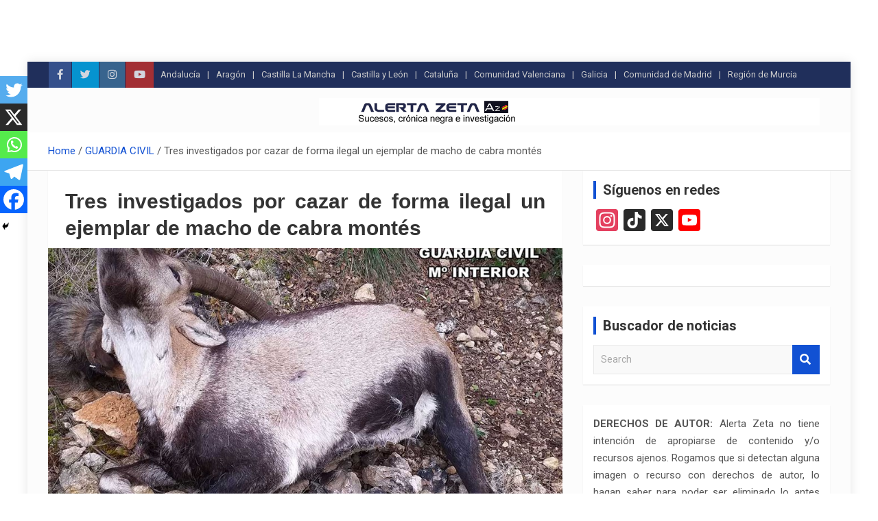

--- FILE ---
content_type: text/html; charset=UTF-8
request_url: https://www.alertazeta.com/tres-investigados-por-cazar-de-forma-ilegal-un-ejemplar-de-macho-de-cabra-montes/
body_size: 24105
content:
<!doctype html>
<html lang="es" prefix="og: http://ogp.me/ns# article: http://ogp.me/ns/article#" prefix="og: https://ogp.me/ns# fb: https://ogp.me/ns/fb# article: https://ogp.me/ns/article#">
<head >
	<meta charset="UTF-8">
	<meta name="viewport" content="width=device-width, initial-scale=1, shrink-to-fit=no">
	<link rel="profile" href="https://gmpg.org/xfn/11">

	

<meta name="wpsso-begin" content="wpsso structured data begin"/>
<!-- generator:1 --><meta name="generator" content="WPSSO Core 18.20.0/S"/>
<link rel="shortlink" href="https://www.alertazeta.com/?p=24123"/>
<meta property="fb:app_id" content="966242223397117"/>
<meta property="og:type" content="article"/>
<meta property="og:url" content="https://www.alertazeta.com/tres-investigados-por-cazar-de-forma-ilegal-un-ejemplar-de-macho-de-cabra-montes/"/>
<meta property="og:locale" content="es_ES"/>
<meta property="og:site_name" content="Alerta Zeta"/>
<meta property="og:title" content="Tres investigados por cazar de forma ilegal un ejemplar de macho..."/>
<meta property="og:description" content="Guardia Civil&nbsp; Efectivos de la Patrulla de Protecci&oacute;n de la Naturaleza (PAPRONA) de la Guardia Civil de Elche de la Sierra han investigado a tres vecinos de las localidades albacete&ntilde;as de Hell&iacute;n y Tobarra, de 34, 36 y 56 a&ntilde;os de edad, como presuntos autores de un delito contra la flora y fauna..."/>
<meta property="og:updated_time" content="2024-06-16T08:43:15+00:00"/>
<!-- og:image:1 --><meta property="og:image" content="https://www.alertazeta.com/wp-content/uploads/2023/09/parking-427955_1280-1200x628-cropped.jpg"/>
<!-- og:image:1 --><meta property="og:image:width" content="1200"/>
<!-- og:image:1 --><meta property="og:image:height" content="628"/>
<meta property="article:published_time" content="2024-06-16T23:41:00+00:00"/>
<meta property="article:modified_time" content="2024-06-16T08:43:15+00:00"/>
<meta name="twitter:domain" content="www.alertazeta.com"/>
<meta name="twitter:site" content="@AlertaZeta"/>
<meta name="twitter:title" content="Tres investigados por cazar de forma ilegal un ejemplar de macho..."/>
<meta name="twitter:description" content="Guardia Civil&nbsp; Efectivos de la Patrulla de Protecci&oacute;n de la Naturaleza (PAPRONA) de la Guardia Civil de Elche de la Sierra han investigado a tres vecinos de las localidades albacete&ntilde;as de Hell&iacute;n y..."/>
<meta name="twitter:creator" content="@alertazeta"/>
<meta name="twitter:card" content="summary"/>
<meta name="twitter:label1" content="Written by"/>
<meta name="twitter:data1" content="Alerta Zeta"/>
<meta name="twitter:label2" content="Est. reading time"/>
<meta name="twitter:data2" content="2 minutes"/>
<meta name="author" content="Alerta Zeta"/>
<meta name="thumbnail" content="https://www.alertazeta.com/wp-content/uploads/2023/09/parking-427955_1280-1200x628-cropped.jpg"/>
<script type="application/ld+json" id="wpsso-schema-graph">{
    "@context": "https://schema.org",
    "@graph": [
        {
            "@id": "/tres-investigados-por-cazar-de-forma-ilegal-un-ejemplar-de-macho-de-cabra-montes/#sso/blog-posting/24123",
            "@context": "https://schema.org",
            "@type": "BlogPosting",
            "mainEntityOfPage": "https://www.alertazeta.com/tres-investigados-por-cazar-de-forma-ilegal-un-ejemplar-de-macho-de-cabra-montes/",
            "url": "https://www.alertazeta.com/tres-investigados-por-cazar-de-forma-ilegal-un-ejemplar-de-macho-de-cabra-montes/",
            "sameAs": [
                "https://www.alertazeta.com/?p=24123"
            ],
            "name": "Tres investigados por cazar de forma ilegal un ejemplar de macho...",
            "alternateName": "Tres investigados por cazar de forma ilegal un ejemplar de macho de cabra mont&eacute;s",
            "description": "Guardia Civil&nbsp; Efectivos de la Patrulla de Protecci&oacute;n de la Naturaleza (PAPRONA) de la Guardia Civil de Elche de la Sierra han investigado a tres vecinos de las localidades albacete&ntilde;as de Hell&iacute;n y Tobarra, de 34, 36 y 56 a&ntilde;os de edad, como presuntos autores de un delito contra la flora y fauna...",
            "image": [
                {
                    "@id": "/wp-content/uploads/2023/09/parking-427955_1280-1200x675-cropped.jpg#sso/image-object"
                }
            ],
            "headline": "Tres investigados por cazar de forma ilegal un ejemplar de macho de cabra mont&eacute;s",
            "inLanguage": "es_ES",
            "datePublished": "2024-06-16T23:41:00+00:00",
            "dateModified": "2024-06-16T08:43:15+00:00",
            "author": {
                "@id": "/36aca2ff2e3ad163b8a030b3c5cb0b49#sso/person"
            },
            "thumbnailUrl": "https://www.alertazeta.com/wp-content/uploads/2023/09/parking-427955_1280-1200x628-cropped.jpg",
            "timeRequired": "PT2M"
        },
        {
            "@id": "/wp-content/uploads/2023/09/parking-427955_1280-1200x675-cropped.jpg#sso/image-object",
            "@context": "https://schema.org",
            "@type": "ImageObject",
            "url": "https://www.alertazeta.com/wp-content/uploads/2023/09/parking-427955_1280-1200x675-cropped.jpg",
            "identifier": "19959-wpsso-schema-16x9",
            "name": "parking-427955_1280.jpg",
            "description": "No description.",
            "encodingFormat": "image/jpeg",
            "uploadDate": "2023-09-17T09:23:02+00:00",
            "width": [
                {
                    "@id": "#sso/qv-width-px-1200"
                }
            ],
            "height": [
                {
                    "@id": "#sso/qv-height-px-675"
                }
            ]
        },
        {
            "@id": "#sso/qv-width-px-1200",
            "@context": "https://schema.org",
            "@type": "QuantitativeValue",
            "name": "Width",
            "unitText": "px",
            "unitCode": "E37",
            "value": "1200"
        },
        {
            "@id": "#sso/qv-height-px-675",
            "@context": "https://schema.org",
            "@type": "QuantitativeValue",
            "name": "Height",
            "unitText": "px",
            "unitCode": "E37",
            "value": "675"
        },
        {
            "@id": "/36aca2ff2e3ad163b8a030b3c5cb0b49#sso/person",
            "@context": "https://schema.org",
            "@type": "Person",
            "url": "http://www.alertazeta.com",
            "name": "Alerta Zeta",
            "description": "Author archive page for Alerta Zeta.",
            "image": [
                {
                    "@id": "/wp-content/uploads/2023/09/parking-427955_1280-1200x675-cropped.jpg#sso/image-object"
                }
            ],
            "sameAs": [
                "https://www.instagram.com/alerta.zeta/",
                "https://twitter.com/alertazeta"
            ]
        }
    ]
}</script>
<meta name="wpsso-end" content="wpsso structured data end"/>
<meta name="wpsso-cached" content="2025-11-20T12:23:13+00:00 for www.alertazeta.com"/>
<meta name="wpsso-added" content="2025-12-03T09:33:06+00:00 in 0.009449 secs (10.11 MB peak)"/>

	<style>img:is([sizes="auto" i], [sizes^="auto," i]) { contain-intrinsic-size: 3000px 1500px }</style>
	
<!-- Optimización para motores de búsqueda de Rank Math -  https://rankmath.com/ -->
<title>Tres investigados por cazar de forma ilegal un ejemplar de macho de cabra montés | Alerta Zeta</title>
<meta name="robots" content="follow, index, max-snippet:-1, max-video-preview:-1, max-image-preview:large"/>
<link rel="canonical" href="https://www.alertazeta.com/tres-investigados-por-cazar-de-forma-ilegal-un-ejemplar-de-macho-de-cabra-montes/" />
<!-- /Plugin Rank Math WordPress SEO -->

<link rel='dns-prefetch' href='//static.addtoany.com' />
<link rel='dns-prefetch' href='//fonts.googleapis.com' />
<link rel="alternate" type="application/rss+xml" title="Alerta Zeta &raquo; Feed" href="https://www.alertazeta.com/feed/" />
<script>
window._wpemojiSettings = {"baseUrl":"https:\/\/s.w.org\/images\/core\/emoji\/16.0.1\/72x72\/","ext":".png","svgUrl":"https:\/\/s.w.org\/images\/core\/emoji\/16.0.1\/svg\/","svgExt":".svg","source":{"concatemoji":"https:\/\/www.alertazeta.com\/wp-includes\/js\/wp-emoji-release.min.js?ver=6.8.3"}};
/*! This file is auto-generated */
!function(s,n){var o,i,e;function c(e){try{var t={supportTests:e,timestamp:(new Date).valueOf()};sessionStorage.setItem(o,JSON.stringify(t))}catch(e){}}function p(e,t,n){e.clearRect(0,0,e.canvas.width,e.canvas.height),e.fillText(t,0,0);var t=new Uint32Array(e.getImageData(0,0,e.canvas.width,e.canvas.height).data),a=(e.clearRect(0,0,e.canvas.width,e.canvas.height),e.fillText(n,0,0),new Uint32Array(e.getImageData(0,0,e.canvas.width,e.canvas.height).data));return t.every(function(e,t){return e===a[t]})}function u(e,t){e.clearRect(0,0,e.canvas.width,e.canvas.height),e.fillText(t,0,0);for(var n=e.getImageData(16,16,1,1),a=0;a<n.data.length;a++)if(0!==n.data[a])return!1;return!0}function f(e,t,n,a){switch(t){case"flag":return n(e,"\ud83c\udff3\ufe0f\u200d\u26a7\ufe0f","\ud83c\udff3\ufe0f\u200b\u26a7\ufe0f")?!1:!n(e,"\ud83c\udde8\ud83c\uddf6","\ud83c\udde8\u200b\ud83c\uddf6")&&!n(e,"\ud83c\udff4\udb40\udc67\udb40\udc62\udb40\udc65\udb40\udc6e\udb40\udc67\udb40\udc7f","\ud83c\udff4\u200b\udb40\udc67\u200b\udb40\udc62\u200b\udb40\udc65\u200b\udb40\udc6e\u200b\udb40\udc67\u200b\udb40\udc7f");case"emoji":return!a(e,"\ud83e\udedf")}return!1}function g(e,t,n,a){var r="undefined"!=typeof WorkerGlobalScope&&self instanceof WorkerGlobalScope?new OffscreenCanvas(300,150):s.createElement("canvas"),o=r.getContext("2d",{willReadFrequently:!0}),i=(o.textBaseline="top",o.font="600 32px Arial",{});return e.forEach(function(e){i[e]=t(o,e,n,a)}),i}function t(e){var t=s.createElement("script");t.src=e,t.defer=!0,s.head.appendChild(t)}"undefined"!=typeof Promise&&(o="wpEmojiSettingsSupports",i=["flag","emoji"],n.supports={everything:!0,everythingExceptFlag:!0},e=new Promise(function(e){s.addEventListener("DOMContentLoaded",e,{once:!0})}),new Promise(function(t){var n=function(){try{var e=JSON.parse(sessionStorage.getItem(o));if("object"==typeof e&&"number"==typeof e.timestamp&&(new Date).valueOf()<e.timestamp+604800&&"object"==typeof e.supportTests)return e.supportTests}catch(e){}return null}();if(!n){if("undefined"!=typeof Worker&&"undefined"!=typeof OffscreenCanvas&&"undefined"!=typeof URL&&URL.createObjectURL&&"undefined"!=typeof Blob)try{var e="postMessage("+g.toString()+"("+[JSON.stringify(i),f.toString(),p.toString(),u.toString()].join(",")+"));",a=new Blob([e],{type:"text/javascript"}),r=new Worker(URL.createObjectURL(a),{name:"wpTestEmojiSupports"});return void(r.onmessage=function(e){c(n=e.data),r.terminate(),t(n)})}catch(e){}c(n=g(i,f,p,u))}t(n)}).then(function(e){for(var t in e)n.supports[t]=e[t],n.supports.everything=n.supports.everything&&n.supports[t],"flag"!==t&&(n.supports.everythingExceptFlag=n.supports.everythingExceptFlag&&n.supports[t]);n.supports.everythingExceptFlag=n.supports.everythingExceptFlag&&!n.supports.flag,n.DOMReady=!1,n.readyCallback=function(){n.DOMReady=!0}}).then(function(){return e}).then(function(){var e;n.supports.everything||(n.readyCallback(),(e=n.source||{}).concatemoji?t(e.concatemoji):e.wpemoji&&e.twemoji&&(t(e.twemoji),t(e.wpemoji)))}))}((window,document),window._wpemojiSettings);
</script>
<style id='wp-emoji-styles-inline-css'>

	img.wp-smiley, img.emoji {
		display: inline !important;
		border: none !important;
		box-shadow: none !important;
		height: 1em !important;
		width: 1em !important;
		margin: 0 0.07em !important;
		vertical-align: -0.1em !important;
		background: none !important;
		padding: 0 !important;
	}
</style>
<link rel='stylesheet' id='wp-block-library-css' href='https://www.alertazeta.com/wp-includes/css/dist/block-library/style.min.css?ver=6.8.3' media='all' />
<style id='classic-theme-styles-inline-css'>
/*! This file is auto-generated */
.wp-block-button__link{color:#fff;background-color:#32373c;border-radius:9999px;box-shadow:none;text-decoration:none;padding:calc(.667em + 2px) calc(1.333em + 2px);font-size:1.125em}.wp-block-file__button{background:#32373c;color:#fff;text-decoration:none}
</style>
<style id='global-styles-inline-css'>
:root{--wp--preset--aspect-ratio--square: 1;--wp--preset--aspect-ratio--4-3: 4/3;--wp--preset--aspect-ratio--3-4: 3/4;--wp--preset--aspect-ratio--3-2: 3/2;--wp--preset--aspect-ratio--2-3: 2/3;--wp--preset--aspect-ratio--16-9: 16/9;--wp--preset--aspect-ratio--9-16: 9/16;--wp--preset--color--black: #000000;--wp--preset--color--cyan-bluish-gray: #abb8c3;--wp--preset--color--white: #ffffff;--wp--preset--color--pale-pink: #f78da7;--wp--preset--color--vivid-red: #cf2e2e;--wp--preset--color--luminous-vivid-orange: #ff6900;--wp--preset--color--luminous-vivid-amber: #fcb900;--wp--preset--color--light-green-cyan: #7bdcb5;--wp--preset--color--vivid-green-cyan: #00d084;--wp--preset--color--pale-cyan-blue: #8ed1fc;--wp--preset--color--vivid-cyan-blue: #0693e3;--wp--preset--color--vivid-purple: #9b51e0;--wp--preset--gradient--vivid-cyan-blue-to-vivid-purple: linear-gradient(135deg,rgba(6,147,227,1) 0%,rgb(155,81,224) 100%);--wp--preset--gradient--light-green-cyan-to-vivid-green-cyan: linear-gradient(135deg,rgb(122,220,180) 0%,rgb(0,208,130) 100%);--wp--preset--gradient--luminous-vivid-amber-to-luminous-vivid-orange: linear-gradient(135deg,rgba(252,185,0,1) 0%,rgba(255,105,0,1) 100%);--wp--preset--gradient--luminous-vivid-orange-to-vivid-red: linear-gradient(135deg,rgba(255,105,0,1) 0%,rgb(207,46,46) 100%);--wp--preset--gradient--very-light-gray-to-cyan-bluish-gray: linear-gradient(135deg,rgb(238,238,238) 0%,rgb(169,184,195) 100%);--wp--preset--gradient--cool-to-warm-spectrum: linear-gradient(135deg,rgb(74,234,220) 0%,rgb(151,120,209) 20%,rgb(207,42,186) 40%,rgb(238,44,130) 60%,rgb(251,105,98) 80%,rgb(254,248,76) 100%);--wp--preset--gradient--blush-light-purple: linear-gradient(135deg,rgb(255,206,236) 0%,rgb(152,150,240) 100%);--wp--preset--gradient--blush-bordeaux: linear-gradient(135deg,rgb(254,205,165) 0%,rgb(254,45,45) 50%,rgb(107,0,62) 100%);--wp--preset--gradient--luminous-dusk: linear-gradient(135deg,rgb(255,203,112) 0%,rgb(199,81,192) 50%,rgb(65,88,208) 100%);--wp--preset--gradient--pale-ocean: linear-gradient(135deg,rgb(255,245,203) 0%,rgb(182,227,212) 50%,rgb(51,167,181) 100%);--wp--preset--gradient--electric-grass: linear-gradient(135deg,rgb(202,248,128) 0%,rgb(113,206,126) 100%);--wp--preset--gradient--midnight: linear-gradient(135deg,rgb(2,3,129) 0%,rgb(40,116,252) 100%);--wp--preset--font-size--small: 13px;--wp--preset--font-size--medium: 20px;--wp--preset--font-size--large: 36px;--wp--preset--font-size--x-large: 42px;--wp--preset--spacing--20: 0.44rem;--wp--preset--spacing--30: 0.67rem;--wp--preset--spacing--40: 1rem;--wp--preset--spacing--50: 1.5rem;--wp--preset--spacing--60: 2.25rem;--wp--preset--spacing--70: 3.38rem;--wp--preset--spacing--80: 5.06rem;--wp--preset--shadow--natural: 6px 6px 9px rgba(0, 0, 0, 0.2);--wp--preset--shadow--deep: 12px 12px 50px rgba(0, 0, 0, 0.4);--wp--preset--shadow--sharp: 6px 6px 0px rgba(0, 0, 0, 0.2);--wp--preset--shadow--outlined: 6px 6px 0px -3px rgba(255, 255, 255, 1), 6px 6px rgba(0, 0, 0, 1);--wp--preset--shadow--crisp: 6px 6px 0px rgba(0, 0, 0, 1);}:where(.is-layout-flex){gap: 0.5em;}:where(.is-layout-grid){gap: 0.5em;}body .is-layout-flex{display: flex;}.is-layout-flex{flex-wrap: wrap;align-items: center;}.is-layout-flex > :is(*, div){margin: 0;}body .is-layout-grid{display: grid;}.is-layout-grid > :is(*, div){margin: 0;}:where(.wp-block-columns.is-layout-flex){gap: 2em;}:where(.wp-block-columns.is-layout-grid){gap: 2em;}:where(.wp-block-post-template.is-layout-flex){gap: 1.25em;}:where(.wp-block-post-template.is-layout-grid){gap: 1.25em;}.has-black-color{color: var(--wp--preset--color--black) !important;}.has-cyan-bluish-gray-color{color: var(--wp--preset--color--cyan-bluish-gray) !important;}.has-white-color{color: var(--wp--preset--color--white) !important;}.has-pale-pink-color{color: var(--wp--preset--color--pale-pink) !important;}.has-vivid-red-color{color: var(--wp--preset--color--vivid-red) !important;}.has-luminous-vivid-orange-color{color: var(--wp--preset--color--luminous-vivid-orange) !important;}.has-luminous-vivid-amber-color{color: var(--wp--preset--color--luminous-vivid-amber) !important;}.has-light-green-cyan-color{color: var(--wp--preset--color--light-green-cyan) !important;}.has-vivid-green-cyan-color{color: var(--wp--preset--color--vivid-green-cyan) !important;}.has-pale-cyan-blue-color{color: var(--wp--preset--color--pale-cyan-blue) !important;}.has-vivid-cyan-blue-color{color: var(--wp--preset--color--vivid-cyan-blue) !important;}.has-vivid-purple-color{color: var(--wp--preset--color--vivid-purple) !important;}.has-black-background-color{background-color: var(--wp--preset--color--black) !important;}.has-cyan-bluish-gray-background-color{background-color: var(--wp--preset--color--cyan-bluish-gray) !important;}.has-white-background-color{background-color: var(--wp--preset--color--white) !important;}.has-pale-pink-background-color{background-color: var(--wp--preset--color--pale-pink) !important;}.has-vivid-red-background-color{background-color: var(--wp--preset--color--vivid-red) !important;}.has-luminous-vivid-orange-background-color{background-color: var(--wp--preset--color--luminous-vivid-orange) !important;}.has-luminous-vivid-amber-background-color{background-color: var(--wp--preset--color--luminous-vivid-amber) !important;}.has-light-green-cyan-background-color{background-color: var(--wp--preset--color--light-green-cyan) !important;}.has-vivid-green-cyan-background-color{background-color: var(--wp--preset--color--vivid-green-cyan) !important;}.has-pale-cyan-blue-background-color{background-color: var(--wp--preset--color--pale-cyan-blue) !important;}.has-vivid-cyan-blue-background-color{background-color: var(--wp--preset--color--vivid-cyan-blue) !important;}.has-vivid-purple-background-color{background-color: var(--wp--preset--color--vivid-purple) !important;}.has-black-border-color{border-color: var(--wp--preset--color--black) !important;}.has-cyan-bluish-gray-border-color{border-color: var(--wp--preset--color--cyan-bluish-gray) !important;}.has-white-border-color{border-color: var(--wp--preset--color--white) !important;}.has-pale-pink-border-color{border-color: var(--wp--preset--color--pale-pink) !important;}.has-vivid-red-border-color{border-color: var(--wp--preset--color--vivid-red) !important;}.has-luminous-vivid-orange-border-color{border-color: var(--wp--preset--color--luminous-vivid-orange) !important;}.has-luminous-vivid-amber-border-color{border-color: var(--wp--preset--color--luminous-vivid-amber) !important;}.has-light-green-cyan-border-color{border-color: var(--wp--preset--color--light-green-cyan) !important;}.has-vivid-green-cyan-border-color{border-color: var(--wp--preset--color--vivid-green-cyan) !important;}.has-pale-cyan-blue-border-color{border-color: var(--wp--preset--color--pale-cyan-blue) !important;}.has-vivid-cyan-blue-border-color{border-color: var(--wp--preset--color--vivid-cyan-blue) !important;}.has-vivid-purple-border-color{border-color: var(--wp--preset--color--vivid-purple) !important;}.has-vivid-cyan-blue-to-vivid-purple-gradient-background{background: var(--wp--preset--gradient--vivid-cyan-blue-to-vivid-purple) !important;}.has-light-green-cyan-to-vivid-green-cyan-gradient-background{background: var(--wp--preset--gradient--light-green-cyan-to-vivid-green-cyan) !important;}.has-luminous-vivid-amber-to-luminous-vivid-orange-gradient-background{background: var(--wp--preset--gradient--luminous-vivid-amber-to-luminous-vivid-orange) !important;}.has-luminous-vivid-orange-to-vivid-red-gradient-background{background: var(--wp--preset--gradient--luminous-vivid-orange-to-vivid-red) !important;}.has-very-light-gray-to-cyan-bluish-gray-gradient-background{background: var(--wp--preset--gradient--very-light-gray-to-cyan-bluish-gray) !important;}.has-cool-to-warm-spectrum-gradient-background{background: var(--wp--preset--gradient--cool-to-warm-spectrum) !important;}.has-blush-light-purple-gradient-background{background: var(--wp--preset--gradient--blush-light-purple) !important;}.has-blush-bordeaux-gradient-background{background: var(--wp--preset--gradient--blush-bordeaux) !important;}.has-luminous-dusk-gradient-background{background: var(--wp--preset--gradient--luminous-dusk) !important;}.has-pale-ocean-gradient-background{background: var(--wp--preset--gradient--pale-ocean) !important;}.has-electric-grass-gradient-background{background: var(--wp--preset--gradient--electric-grass) !important;}.has-midnight-gradient-background{background: var(--wp--preset--gradient--midnight) !important;}.has-small-font-size{font-size: var(--wp--preset--font-size--small) !important;}.has-medium-font-size{font-size: var(--wp--preset--font-size--medium) !important;}.has-large-font-size{font-size: var(--wp--preset--font-size--large) !important;}.has-x-large-font-size{font-size: var(--wp--preset--font-size--x-large) !important;}
:where(.wp-block-post-template.is-layout-flex){gap: 1.25em;}:where(.wp-block-post-template.is-layout-grid){gap: 1.25em;}
:where(.wp-block-columns.is-layout-flex){gap: 2em;}:where(.wp-block-columns.is-layout-grid){gap: 2em;}
:root :where(.wp-block-pullquote){font-size: 1.5em;line-height: 1.6;}
</style>
<link rel='stylesheet' id='dashicons-css' href='https://www.alertazeta.com/wp-includes/css/dashicons.min.css?ver=6.8.3' media='all' />
<link rel='stylesheet' id='thickbox-css' href='https://www.alertazeta.com/wp-includes/js/thickbox/thickbox.css?ver=6.8.3' media='all' />
<link rel='stylesheet' id='bootstrap-style-css' href='https://www.alertazeta.com/wp-content/themes/magazinenp/assets/vendor/bootstrap/css/bootstrap.min.css?ver=4.0.0' media='all' />
<link rel='stylesheet' id='font-awesome-style-css' href='https://www.alertazeta.com/wp-content/themes/magazinenp/assets/vendor/font-awesome/css/font-awesome.css?ver=6.8.3' media='all' />
<link rel='stylesheet' id='magazinenp-google-fonts-css' href='//fonts.googleapis.com/css?family=Roboto%3A100%2C300%2C300i%2C400%2C400i%2C500%2C500i%2C700%2C700i&#038;ver=6.8.3' media='all' />
<link rel='stylesheet' id='owl-carousel-css' href='https://www.alertazeta.com/wp-content/themes/magazinenp/assets/vendor/owl-carousel/owl.carousel.min.css?ver=2.3.4' media='all' />
<link rel='stylesheet' id='magazinenp-main-style-css' href='https://www.alertazeta.com/wp-content/themes/magazinenp/assets/css/magazinenp.css?ver=1.1.6' media='all' />
<link rel='stylesheet' id='magazinenp-style-css' href='https://www.alertazeta.com/wp-content/themes/magazinenp/style.css?ver=6.8.3' media='all' />
<link rel='stylesheet' id='taxopress-frontend-css-css' href='https://www.alertazeta.com/wp-content/plugins/simple-tags/assets/frontend/css/frontend.css?ver=3.37.2' media='all' />
<link rel='stylesheet' id='mm-compiled-options-mobmenu-css' href='https://www.alertazeta.com/wp-content/uploads/dynamic-mobmenu.css?ver=2.8.8-950' media='all' />
<link rel='stylesheet' id='mm-google-webfont-roboto-css' href='//fonts.googleapis.com/css?family=Roboto%3A500%2C400&#038;subset=latin%2Clatin-ext&#038;ver=6.8.3' media='all' />
<link rel='stylesheet' id='mm-google-webfont-dosis-css' href='//fonts.googleapis.com/css?family=Dosis%3Ainherit%2C400&#038;subset=latin%2Clatin-ext&#038;ver=6.8.3' media='all' />
<link rel='stylesheet' id='heateor_sss_frontend_css-css' href='https://www.alertazeta.com/wp-content/plugins/sassy-social-share/public/css/sassy-social-share-public.css?ver=3.3.73' media='all' />
<style id='heateor_sss_frontend_css-inline-css'>
.heateor_sss_button_instagram span.heateor_sss_svg,a.heateor_sss_instagram span.heateor_sss_svg{background:radial-gradient(circle at 30% 107%,#fdf497 0,#fdf497 5%,#fd5949 45%,#d6249f 60%,#285aeb 90%)}.heateor_sss_horizontal_sharing .heateor_sss_svg,.heateor_sss_standard_follow_icons_container .heateor_sss_svg{color:#fff;border-width:0px;border-style:solid;border-color:transparent}.heateor_sss_horizontal_sharing .heateorSssTCBackground{color:#666}.heateor_sss_horizontal_sharing span.heateor_sss_svg:hover,.heateor_sss_standard_follow_icons_container span.heateor_sss_svg:hover{border-color:transparent;}.heateor_sss_vertical_sharing span.heateor_sss_svg,.heateor_sss_floating_follow_icons_container span.heateor_sss_svg{color:#fff;border-width:0px;border-style:solid;border-color:transparent;}.heateor_sss_vertical_sharing .heateorSssTCBackground{color:#666;}.heateor_sss_vertical_sharing span.heateor_sss_svg:hover,.heateor_sss_floating_follow_icons_container span.heateor_sss_svg:hover{border-color:transparent;}@media screen and (max-width:783px) {.heateor_sss_vertical_sharing{display:none!important}}div.heateor_sss_mobile_footer{display:none;}@media screen and (max-width:783px){div.heateor_sss_bottom_sharing .heateorSssTCBackground{background-color:white}div.heateor_sss_bottom_sharing{width:100%!important;left:0!important;}div.heateor_sss_bottom_sharing a{width:20% !important;}div.heateor_sss_bottom_sharing .heateor_sss_svg{width: 100% !important;}div.heateor_sss_bottom_sharing div.heateorSssTotalShareCount{font-size:1em!important;line-height:28px!important}div.heateor_sss_bottom_sharing div.heateorSssTotalShareText{font-size:.7em!important;line-height:0px!important}div.heateor_sss_mobile_footer{display:block;height:40px;}.heateor_sss_bottom_sharing{padding:0!important;display:block!important;width:auto!important;bottom:-2px!important;top: auto!important;}.heateor_sss_bottom_sharing .heateor_sss_square_count{line-height:inherit;}.heateor_sss_bottom_sharing .heateorSssSharingArrow{display:none;}.heateor_sss_bottom_sharing .heateorSssTCBackground{margin-right:1.1em!important}}
</style>
<link rel='stylesheet' id='addtoany-css' href='https://www.alertazeta.com/wp-content/plugins/add-to-any/addtoany.min.css?ver=1.16' media='all' />
<link rel='stylesheet' id='cssmobmenu-icons-css' href='https://www.alertazeta.com/wp-content/plugins/mobile-menu/includes/css/mobmenu-icons.css?ver=6.8.3' media='all' />
<link rel='stylesheet' id='cssmobmenu-css' href='https://www.alertazeta.com/wp-content/plugins/mobile-menu/includes/css/mobmenu.css?ver=2.8.8' media='all' />
<script id="addtoany-core-js-before">
window.a2a_config=window.a2a_config||{};a2a_config.callbacks=[];a2a_config.overlays=[];a2a_config.templates={};a2a_localize = {
	Share: "Compartir",
	Save: "Guardar",
	Subscribe: "Suscribir",
	Email: "Correo electrónico",
	Bookmark: "Marcador",
	ShowAll: "Mostrar todo",
	ShowLess: "Mostrar menos",
	FindServices: "Encontrar servicio(s)",
	FindAnyServiceToAddTo: "Encuentra al instante cualquier servicio para añadir a",
	PoweredBy: "Funciona con",
	ShareViaEmail: "Compartir por correo electrónico",
	SubscribeViaEmail: "Suscribirse a través de correo electrónico",
	BookmarkInYourBrowser: "Añadir a marcadores de tu navegador",
	BookmarkInstructions: "Presiona «Ctrl+D» o «\u2318+D» para añadir esta página a marcadores",
	AddToYourFavorites: "Añadir a tus favoritos",
	SendFromWebOrProgram: "Enviar desde cualquier dirección o programa de correo electrónico ",
	EmailProgram: "Programa de correo electrónico",
	More: "Más&#8230;",
	ThanksForSharing: "¡Gracias por compartir!",
	ThanksForFollowing: "¡Gracias por seguirnos!"
};
</script>
<script defer src="https://static.addtoany.com/menu/page.js" id="addtoany-core-js"></script>
<script src="https://www.alertazeta.com/wp-includes/js/jquery/jquery.min.js?ver=3.7.1" id="jquery-core-js"></script>
<script src="https://www.alertazeta.com/wp-includes/js/jquery/jquery-migrate.min.js?ver=3.4.1" id="jquery-migrate-js"></script>
<script defer src="https://www.alertazeta.com/wp-content/plugins/add-to-any/addtoany.min.js?ver=1.1" id="addtoany-jquery-js"></script>
<script src="https://www.alertazeta.com/wp-content/plugins/simple-tags/assets/frontend/js/frontend.js?ver=3.37.2" id="taxopress-frontend-js-js"></script>
<script src="https://www.alertazeta.com/wp-content/plugins/mobile-menu/includes/js/mobmenu.js?ver=2.8.8" id="mobmenujs-js"></script>
<link rel="https://api.w.org/" href="https://www.alertazeta.com/wp-json/" /><link rel="alternate" title="JSON" type="application/json" href="https://www.alertazeta.com/wp-json/wp/v2/posts/24123" /><link rel="EditURI" type="application/rsd+xml" title="RSD" href="https://www.alertazeta.com/xmlrpc.php?rsd" />
<meta name="generator" content="WordPress 6.8.3" />
<link rel="alternate" title="oEmbed (JSON)" type="application/json+oembed" href="https://www.alertazeta.com/wp-json/oembed/1.0/embed?url=https%3A%2F%2Fwww.alertazeta.com%2Ftres-investigados-por-cazar-de-forma-ilegal-un-ejemplar-de-macho-de-cabra-montes%2F" />
<link rel="alternate" title="oEmbed (XML)" type="text/xml+oembed" href="https://www.alertazeta.com/wp-json/oembed/1.0/embed?url=https%3A%2F%2Fwww.alertazeta.com%2Ftres-investigados-por-cazar-de-forma-ilegal-un-ejemplar-de-macho-de-cabra-montes%2F&#038;format=xml" />
<style>

/* CSS added by Hide Metadata Plugin */

.entry-meta .byline,
			.entry-meta .by-author,
			.entry-header .entry-meta > span.byline,
			.entry-meta .author.vcard {
				display: none;
			}</style>
<script type="text/javascript" async=true>
(function() {
  var host = 'www.themoneytizer.com';
  var element = document.createElement('script');
  var firstScript = document.getElementsByTagName('script')[0];
  var url = 'https://cmp.quantcast.com'
    .concat('/choice/', '6Fv0cGNfc_bw8', '/', host, '/choice.js');
  var uspTries = 0;
  var uspTriesLimit = 3;
  element.async = true;
  element.type = 'text/javascript';
  element.src = url;

  firstScript.parentNode.insertBefore(element, firstScript);

  function makeStub() {
    var TCF_LOCATOR_NAME = '__tcfapiLocator';
    var queue = [];
    var win = window;
    var cmpFrame;

    function addFrame() {
      var doc = win.document;
      var otherCMP = !!(win.frames[TCF_LOCATOR_NAME]);

      if (!otherCMP) {
        if (doc.body) {
          var iframe = doc.createElement('iframe');

          iframe.style.cssText = 'display:none';
          iframe.name = TCF_LOCATOR_NAME;
          doc.body.appendChild(iframe);
        } else {
          setTimeout(addFrame, 5);
        }
      }
      return !otherCMP;
    }

    function tcfAPIHandler() {
      var gdprApplies;
      var args = arguments;

      if (!args.length) {
        return queue;
      } else if (args[0] === 'setGdprApplies') {
        if (
          args.length > 3 &&
          args[2] === 2 &&
          typeof args[3] === 'boolean'
        ) {
          gdprApplies = args[3];
          if (typeof args[2] === 'function') {
            args[2]('set', true);
          }
        }
      } else if (args[0] === 'ping') {
        var retr = {
          gdprApplies: gdprApplies,
          cmpLoaded: false,
          cmpStatus: 'stub'
        };

        if (typeof args[2] === 'function') {
          args[2](retr);
        }
      } else {
        if(args[0] === 'init' && typeof args[3] === 'object') {
          args[3] = { ...args[3], tag_version: 'V2' };
        }
        queue.push(args);
      }
    }

    function postMessageEventHandler(event) {
      var msgIsString = typeof event.data === 'string';
      var json = {};

      try {
        if (msgIsString) {
          json = JSON.parse(event.data);
        } else {
          json = event.data;
        }
      } catch (ignore) {}

      var payload = json.__tcfapiCall;

      if (payload) {
        window.__tcfapi(
          payload.command,
          payload.version,
          function(retValue, success) {
            var returnMsg = {
              __tcfapiReturn: {
                returnValue: retValue,
                success: success,
                callId: payload.callId
              }
            };
            if (msgIsString) {
              returnMsg = JSON.stringify(returnMsg);
            }
            if (event && event.source && event.source.postMessage) {
              event.source.postMessage(returnMsg, '*');
            }
          },
          payload.parameter
        );
      }
    }

    while (win) {
      try {
        if (win.frames[TCF_LOCATOR_NAME]) {
          cmpFrame = win;
          break;
        }
      } catch (ignore) {}

      if (win === window.top) {
        break;
      }
      win = win.parent;
    }
    if (!cmpFrame) {
      addFrame();
      win.__tcfapi = tcfAPIHandler;
      win.addEventListener('message', postMessageEventHandler, false);
    }
  };

  makeStub();

  var uspStubFunction = function() {
    var arg = arguments;
    if (typeof window.__uspapi !== uspStubFunction) {
      setTimeout(function() {
        if (typeof window.__uspapi !== 'undefined') {
          window.__uspapi.apply(window.__uspapi, arg);
        }
      }, 500);
    }
  };

  var checkIfUspIsReady = function() {
    uspTries++;
    if (window.__uspapi === uspStubFunction && uspTries < uspTriesLimit) {
      console.warn('USP is not accessible');
    } else {
      clearInterval(uspInterval);
    }
  };

  if (typeof window.__uspapi === 'undefined') {
    window.__uspapi = uspStubFunction;
    var uspInterval = setInterval(checkIfUspIsReady, 6000);
  }
})();
</script>
<!-- End Quantcast Choice. Consent Manager Tag v2.0 (for TCF 2.0) -->
<center><div id="40626-1"><script src="//ads.themoneytizer.com/s/gen.js?type=1"></script><script src="//ads.themoneytizer.com/s/requestform.js?siteId=40626&formatId=1"></script></div></center>
<meta name="google-site-verification" content="n9XKVmEHLVuFABIle1_a3YTgKUPfCCXNXw_AOb56R2c" />
<!-- Quantcast Choice. Consent Manager Tag v2.0 (for TCF 2.0) -->
<script type="text/javascript" async="true">
(function() {
    var host = window.location.hostname;
    var element = document.createElement('script');
    var firstScript = document.getElementsByTagName('script')[0];
    var url = 'https://quantcast.mgr.consensu.org'
        .concat('/choice/', '6Fv0cGNfc_bw8', '/', host, '/choice.js')
    var uspTries = 0;
    var uspTriesLimit = 3;
    element.async = true;
    element.type = 'text/javascript';
    element.src = url;

    firstScript.parentNode.insertBefore(element, firstScript);

    function makeStub() {
        var TCF_LOCATOR_NAME = '__tcfapiLocator';
        var queue = [];
        var win = window;
        var cmpFrame;

        function addFrame() {
            var doc = win.document;
            var otherCMP = !!(win.frames[TCF_LOCATOR_NAME]);

            if (!otherCMP) {
                if (doc.body) {
                    var iframe = doc.createElement('iframe');

                    iframe.style.cssText = 'display:none';
                    iframe.name = TCF_LOCATOR_NAME;
                    doc.body.appendChild(iframe);
                } else {
                    setTimeout(addFrame, 5);
                }
            }
            return !otherCMP;
        }

        function tcfAPIHandler() {
            var gdprApplies;
            var args = arguments;

            if (!args.length) {
                return queue;
            } else if (args[0] === 'setGdprApplies') {
                if (
                    args.length > 3 &&
                    args[2] === 2 &&
                    typeof args[3] === 'boolean'
                ) {
                    gdprApplies = args[3];
                    if (typeof args[2] === 'function') {
                        args[2]('set', true);
                    }
                }
            } else if (args[0] === 'ping') {
                var retr = {
                    gdprApplies: gdprApplies,
                    cmpLoaded: false,
                    cmpStatus: 'stub'
                };

                if (typeof args[2] === 'function') {
                    args[2](retr);
                }
            } else {
                queue.push(args);
            }
        }

        function postMessageEventHandler(event) {
            var msgIsString = typeof event.data === 'string';
            var json = {};

            try {
                if (msgIsString) {
                    json = JSON.parse(event.data);
                } else {
                    json = event.data;
                }
            } catch (ignore) {}

            var payload = json.__tcfapiCall;

            if (payload) {
                window.__tcfapi(
                    payload.command,
                    payload.version,
                    function(retValue, success) {
                        var returnMsg = {
                            __tcfapiReturn: {
                                returnValue: retValue,
                                success: success,
                                callId: payload.callId
                            }
                        };
                        if (msgIsString) {
                            returnMsg = JSON.stringify(returnMsg);
                        }
                        event.source.postMessage(returnMsg, '*');
                    },
                    payload.parameter
                );
            }
        }

        while (win) {
            try {
                if (win.frames[TCF_LOCATOR_NAME]) {
                    cmpFrame = win;
                    break;
                }
            } catch (ignore) {}

            if (win === window.top) {
                break;
            }
            win = win.parent;
        }
        if (!cmpFrame) {
            addFrame();
            win.__tcfapi = tcfAPIHandler;
            win.addEventListener('message', postMessageEventHandler, false);
        }
    };

    if (typeof module !== 'undefined') {
        module.exports = makeStub;
    } else {
        makeStub();
    }

    var uspStubFunction = function() {
        var arg = arguments;
        if (typeof window.__uspapi !== uspStubFunction) {
            setTimeout(function() {
                if (typeof window.__uspapi !== 'undefined') {
                    window.__uspapi.apply(window.__uspapi, arg);
                }
            }, 500);
        }
    };

    var checkIfUspIsReady = function() {
        uspTries++;
        if (window.__uspapi === uspStubFunction && uspTries < uspTriesLimit) {
            console.warn('USP is not accessible');
        } else {
            clearInterval(uspInterval);
        }
    };

    if (typeof window.__uspapi === 'undefined') {
        window.__uspapi = uspStubFunction;
        var uspInterval = setInterval(checkIfUspIsReady, 6000);
    }
})();
</script>
<!-- End Quantcast Choice. Consent Manager Tag v2.0 (for TCF 2.0) -->
<!-- Global site tag (gtag.js) - Google Analytics -->
<script async src="https://www.googletagmanager.com/gtag/js?id=G-V6W8W8SCEV"></script>
<script>
  window.dataLayer = window.dataLayer || [];
  function gtag(){dataLayer.push(arguments);}
  gtag('js', new Date());

  gtag('config', 'G-V6W8W8SCEV');
</script>
<meta name="publisuites-verify-code" content="aHR0cHM6Ly93d3cuYWxlcnRhemV0YS5jb20=" /><meta property="og:title" name="og:title" content="Tres investigados por cazar de forma ilegal un ejemplar de macho de cabra montés" />
<meta property="og:type" name="og:type" content="article" />
<meta property="og:image" name="og:image" content="https://www.alertazeta.com/wp-content/uploads/2024/06/ssss.jpg" />
<meta property="og:url" name="og:url" content="https://www.alertazeta.com/tres-investigados-por-cazar-de-forma-ilegal-un-ejemplar-de-macho-de-cabra-montes/" />
<meta property="og:description" name="og:description" content="Efectivos de la Patrulla de Protección de la Naturaleza (PAPRONA) de la Guardia Civil de Elche de la Sierra han investigado a tres vecinos de las localidades albaceteñas de Hellín&hellip;" />
<meta property="og:locale" name="og:locale" content="es_ES" />
<meta property="og:site_name" name="og:site_name" content="Alerta Zeta" />
<meta property="twitter:card" name="twitter:card" content="summary_large_image" />
<meta property="twitter:creator" name="twitter:creator" content="@alertazeta" />
<meta property="article:section" name="article:section" content="Animales" />
<meta property="article:published_time" name="article:published_time" content="2024-06-17T01:41:00+02:00" />
<meta property="article:modified_time" name="article:modified_time" content="2024-06-16T10:43:15+02:00" />
<meta property="article:author" name="article:author" content="https://www.alertazeta.com/author/alertazeta/" />

        <style class="magazinenp-dynamic-css">

            .mnp-category-item.mnp-cat-21{background-color:#007272!important}.mnp-category-item.mnp-cat-21:hover{background-color:#004040!important}.mnp-category-item.mnp-cat-25{background-color:#1c5e5c!important}.mnp-category-item.mnp-cat-25:hover{background-color:#002c2a!important}.mnp-category-item.mnp-cat-56{background-color:#000000!important}.mnp-category-item.mnp-cat-56:hover{background-color:#000000!important}.mnp-category-item.mnp-cat-65{background-color:#dd0000!important}.mnp-category-item.mnp-cat-65:hover{background-color:#ab0000!important}.mnp-category-item.mnp-cat-88{background-color:#81d742!important}.mnp-category-item.mnp-cat-88:hover{background-color:#4fa510!important}.mnp-category-item.mnp-cat-2{background-color:#dd9933!important}.mnp-category-item.mnp-cat-2:hover{background-color:#ab6701!important}.mnp-category-item.mnp-cat-63{background-color:#192117!important}.mnp-category-item.mnp-cat-63:hover{background-color:#000000!important}.mnp-category-item.mnp-cat-84{background-color:#dd3333!important}.mnp-category-item.mnp-cat-84:hover{background-color:#ab0101!important}.mnp-category-item.mnp-cat-32{background-color:#eded00!important}.mnp-category-item.mnp-cat-32:hover{background-color:#bbbb00!important}.mnp-category-item.mnp-cat-5{background-color:#08ad00!important}.mnp-category-item.mnp-cat-5:hover{background-color:#007b00!important}.mnp-category-item.mnp-cat-51{background-color:#f2c160!important}.mnp-category-item.mnp-cat-51:hover{background-color:#c08f2e!important}.mnp-category-item.mnp-cat-78{background-color:#ddc7a4!important}.mnp-category-item.mnp-cat-78:hover{background-color:#ab9572!important}.mnp-category-item.mnp-cat-70{background-color:#8224e3!important}.mnp-category-item.mnp-cat-70:hover{background-color:#5000b1!important}.mnp-category-item.mnp-cat-75{background-color:#dd7a7a!important}.mnp-category-item.mnp-cat-75:hover{background-color:#ab4848!important}.mnp-category-item.mnp-cat-3{background-color:#444444!important}.mnp-category-item.mnp-cat-3:hover{background-color:#121212!important}.mnp-category-item.mnp-cat-33{background-color:#e01179!important}.mnp-category-item.mnp-cat-33:hover{background-color:#ae0047!important}.mnp-category-item.mnp-cat-4{background-color:#50bbbf!important}.mnp-category-item.mnp-cat-4:hover{background-color:#1e898d!important}.mnp-category-item.mnp-cat-1{background-color:#0066bf!important}.mnp-category-item.mnp-cat-1:hover{background-color:#00348d!important}.mnp-category-item.mnp-cat-101{background-color:#ea8435!important}.mnp-category-item.mnp-cat-101:hover{background-color:#b85203!important}.mnp-category-item.mnp-cat-62{background-color:#dd9494!important}.mnp-category-item.mnp-cat-62:hover{background-color:#ab6262!important}.mnp-category-item.mnp-cat-36{background-color:#344400!important}.mnp-category-item.mnp-cat-36:hover{background-color:#021200!important}.mnp-category-item.mnp-cat-64{background-color:#1dd3e0!important}.mnp-category-item.mnp-cat-64:hover{background-color:#00a1ae!important}.mnp-category-item.mnp-cat-74{background-color:#35ad81!important}.mnp-category-item.mnp-cat-74:hover{background-color:#037b4f!important}.mnp-category-item.mnp-cat-71{background-color:#686868!important}.mnp-category-item.mnp-cat-71:hover{background-color:#363636!important}.mnp-category-item.mnp-cat-14{background-color:#348da8!important}.mnp-category-item.mnp-cat-14:hover{background-color:#025b76!important}.mnp-category-item.mnp-cat-22{background-color:#770e0e!important}.mnp-category-item.mnp-cat-22:hover{background-color:#450000!important}
        </style>

        		<style>
						.site-title,
			.site-description {
				position: absolute;
				clip: rect(1px, 1px, 1px, 1px);
			}

					</style>
		<style id="custom-background-css">
body.custom-background { background-color: #ffffff; }
</style>
	                <script id="auto-cmp-tmzr" data-version="v2.2u1.1" type="text/javascript" async="true">
                    (function() {
                    var host = "www.themoneytizer.com";
                    var element = document.createElement('script');
                    var firstScript = document.getElementsByTagName('script')[0];
                    var url = 'https://cmp.inmobi.com'
                        .concat('/choice/', '6Fv0cGNfc_bw8', '/', host, '/choice.js?tag_version=V3');
                    var uspTries = 0;
                    var uspTriesLimit = 3;
                    element.async = true;
                    element.type = 'text/javascript';
                    element.src = url;

                    firstScript.parentNode.insertBefore(element, firstScript);

                    function makeStub() {
                        var TCF_LOCATOR_NAME = '__tcfapiLocator';
                        var queue = [];
                        var win = window;
                        var cmpFrame;

                        function addFrame() {
                        var doc = win.document;
                        var otherCMP = !!(win.frames[TCF_LOCATOR_NAME]);

                        if (!otherCMP) {
                            if (doc.body) {
                            var iframe = doc.createElement('iframe');

                            iframe.style.cssText = 'display:none';
                            iframe.name = TCF_LOCATOR_NAME;
                            doc.body.appendChild(iframe);
                            } else {
                            setTimeout(addFrame, 5);
                            }
                        }
                        return !otherCMP;
                        }

                        function tcfAPIHandler() {
                        var gdprApplies;
                        var args = arguments;

                        if (!args.length) {
                            return queue;
                        } else if (args[0] === 'setGdprApplies') {
                            if (
                            args.length > 3 &&
                            args[2] === 2 &&
                            typeof args[3] === 'boolean'
                            ) {
                            gdprApplies = args[3];
                            if (typeof args[2] === 'function') {
                                args[2]('set', true);
                            }
                            }
                        } else if (args[0] === 'ping') {
                            var retr = {
                            gdprApplies: gdprApplies,
                            cmpLoaded: false,
                            cmpStatus: 'stub'
                            };

                            if (typeof args[2] === 'function') {
                            args[2](retr);
                            }
                        } else {
                            if(args[0] === 'init' && typeof args[3] === 'object') {
                            args[3] = Object.assign(args[3], { tag_version: 'V3' });
                            }
                            queue.push(args);
                        }
                        }

                        function postMessageEventHandler(event) {
                        var msgIsString = typeof event.data === 'string';
                        var json = {};

                        try {
                            if (msgIsString) {
                            json = JSON.parse(event.data);
                            } else {
                            json = event.data;
                            }
                        } catch (ignore) {}

                        var payload = json.__tcfapiCall;

                        if (payload) {
                            window.__tcfapi(
                            payload.command,
                            payload.version,
                            function(retValue, success) {
                                var returnMsg = {
                                __tcfapiReturn: {
                                    returnValue: retValue,
                                    success: success,
                                    callId: payload.callId
                                }
                                };
                                if (msgIsString) {
                                returnMsg = JSON.stringify(returnMsg);
                                }
                                if (event && event.source && event.source.postMessage) {
                                event.source.postMessage(returnMsg, '*');
                                }
                            },
                            payload.parameter
                            );
                        }
                        }

                        while (win) {
                        try {
                            if (win.frames[TCF_LOCATOR_NAME]) {
                            cmpFrame = win;
                            break;
                            }
                        } catch (ignore) {}

                        if (win === window.top) {
                            break;
                        }
                        win = win.parent;
                        }
                        if (!cmpFrame) {
                        addFrame();
                        win.__tcfapi = tcfAPIHandler;
                        win.addEventListener('message', postMessageEventHandler, false);
                        }
                    };

                    makeStub();

                    var uspStubFunction = function() {
                        var arg = arguments;
                        if (typeof window.__uspapi !== uspStubFunction) {
                        setTimeout(function() {
                            if (typeof window.__uspapi !== 'undefined') {
                            window.__uspapi.apply(window.__uspapi, arg);
                            }
                        }, 500);
                        }
                    };

                    var checkIfUspIsReady = function() {
                        uspTries++;
                        if (window.__uspapi === uspStubFunction && uspTries < uspTriesLimit) {
                        console.warn('USP is not accessible');
                        } else {
                        clearInterval(uspInterval);
                        }
                    };

                    if (typeof window.__uspapi === 'undefined') {
                        window.__uspapi = uspStubFunction;
                        var uspInterval = setInterval(checkIfUspIsReady, 6000);
                    }
                    })();
                </script>
            <link rel="icon" href="https://www.alertazeta.com/wp-content/uploads/2021/08/cropped-NUEVO-LOGO-2020-2.fw_-32x32.png" sizes="32x32" />
<link rel="icon" href="https://www.alertazeta.com/wp-content/uploads/2021/08/cropped-NUEVO-LOGO-2020-2.fw_-192x192.png" sizes="192x192" />
<link rel="apple-touch-icon" href="https://www.alertazeta.com/wp-content/uploads/2021/08/cropped-NUEVO-LOGO-2020-2.fw_-180x180.png" />
<meta name="msapplication-TileImage" content="https://www.alertazeta.com/wp-content/uploads/2021/08/cropped-NUEVO-LOGO-2020-2.fw_-270x270.png" />
		<style id="wp-custom-css">
			.main-navigation a {
    color: #fff;
    font-size: 13px;
    display: block;
    padding: 15px;
    font-weight: 500;
}
.site-branding.navbar-brand img{
	max-width:250px;
}
.mnp-mid-header{
	padding:15px;
}
.site-content {
    padding-top: 0px;
}
.entry-title {
    font-size: 30px;
    font-weight: 700;
    color: #333;
    margin: 0 0 10px;
    font-family: 'Rubik', sans-serif;
   ¡
    color: darkslategrey;
}
	
body, input, select, textarea {
    color: #555;
    font: 15px inherit;
    line-height: 1,7;
    word-wrap: break-word;
    text-align: justify;
}
.mnp-mid-header {
    display: -webkit-box;
    display: -ms-flexbox;
    display: -moz-box;
    display: flex;
    -ms-flex-wrap: wrap;
    flex-wrap: wrap;
    -webkit-box-align: center;
    -ms-flex-align: center;
    -moz-box-align: center;
    align-items: center;
    -webkit-box-pack: justify;
    -ms-flex-pack: justify;
    -moz-box-pack: justify;
    justify-content: space-between;
    padding-top: 15px;
    padding-bottom: 10px;
    background-size: cover;
    background-position: center center;
    background-repeat: no-repeat;
    position: relative;
}@media only screen and (max-width: 600px) {
	h3.article-title a {
		font-size: 18px; 
	}
	h1.entry-title {
		font-size: 23px; 
	}
p {
font-size: 17px;
}
	.entry-title a {
    color: #333;
    font-size: 20px;
			</style>
		</head>

<body class="wp-singular post-template-default single single-post postid-24123 single-format-standard custom-background wp-theme-magazinenp theme-body title-style1 magazinenp-image-hover-effect-theme_default right boxed_content_layout mob-menu-slideout-over wpsso-post-24123-type-post">


<div id="page" class="site">
	<a class="skip-link screen-reader-text" href="#content">Skip to content</a>
	<header id="masthead" class="site-header">
		<div class="mnp-top-header mnp-top-header-nav-on">
    <div class="container">
        <div class="row gutter-10">
            
                            <div class="col-auto mnp-social-profiles official">
                    
		<ul class="clearfix">
								<li><a target="_blank" href="https://www.facebook.com/alertazeta1"
						   class="fab fa-facebook-f"></a></li>
									<li><a target="_blank" href="https://twitter.com/AlertaZeta"
						   class="fab fa-twitter"></a></li>
									<li><a target="_blank" href="https://www.instagram.com/alerta.zeta/"
						   class="fab fa-instagram"></a></li>
									<li><a target="_blank" href="https://www.youtube.com/channel/UCCsGen65YOcr1Pjocm_MPmg"
						   class="fab fa-youtube"></a></li>
						</ul>
	                </div>
                            <div class="col-md-auto mnp-top-header-nav order-md-2">
                    <button class="mnp-top-header-nav-menu-toggle">Responsive Menu</button>
                    <ul class="clearfix"><li id="menu-item-13270" class="menu-item menu-item-type-taxonomy menu-item-object-category menu-item-13270"><a href="https://www.alertazeta.com/andalucia/">Andalucía</a></li>
<li id="menu-item-13271" class="menu-item menu-item-type-taxonomy menu-item-object-category menu-item-13271"><a href="https://www.alertazeta.com/aragon/">Aragón</a></li>
<li id="menu-item-13272" class="menu-item menu-item-type-taxonomy menu-item-object-category current-post-ancestor current-menu-parent current-post-parent menu-item-13272"><a href="https://www.alertazeta.com/castilla-la-mancha/">Castilla La Mancha</a></li>
<li id="menu-item-13273" class="menu-item menu-item-type-taxonomy menu-item-object-category menu-item-13273"><a href="https://www.alertazeta.com/castilla-y-leon/">Castilla y León</a></li>
<li id="menu-item-13254" class="menu-item menu-item-type-taxonomy menu-item-object-category menu-item-13254"><a href="https://www.alertazeta.com/cataluna/">Cataluña</a></li>
<li id="menu-item-13256" class="menu-item menu-item-type-taxonomy menu-item-object-category menu-item-13256"><a href="https://www.alertazeta.com/comunidad-valenciana/">Comunidad Valenciana</a></li>
<li id="menu-item-13258" class="menu-item menu-item-type-taxonomy menu-item-object-category menu-item-13258"><a href="https://www.alertazeta.com/galicia/">Galicia</a></li>
<li id="menu-item-13280" class="menu-item menu-item-type-taxonomy menu-item-object-category menu-item-13280"><a href="https://www.alertazeta.com/madrid/">Comunidad de Madrid</a></li>
<li id="menu-item-13263" class="menu-item menu-item-type-taxonomy menu-item-object-category menu-item-13263"><a href="https://www.alertazeta.com/murcia/">Región de Murcia</a></li>
</ul>                </div>
                    </div>
    </div>
</div><div class="mnp-mid-header" >
    <div class="container">
        <div class="row align-items-center">
            <div class="col-lg-4 mnp-branding-wrap">
                <div class="site-branding navbar-brand">
                                            <h2 class="site-title"><a href="https://www.alertazeta.com/"
                                                  rel="home">Alerta Zeta</a></h2>
                                            <p class="site-description">Sucesos, crónica negra e investigación</p>
                                    </div>
            </div>
                            <div class="col-lg-8 navbar-ad-section">
                                        <a href="http://www.alertazeta.com"
                       class="magazinenp-ad-728-90" target="_blank">
                                                <img class="img-fluid"
                             src="https://www.alertazeta.com/wp-content/uploads/2023/12/PRUEBA.fw_.png"
                             alt="Banner Add">
                                            </a>
                                </div>
                    </div>
    </div>
</div>
<nav class="mnp-bottom-header navbar navbar-expand-lg d-block mnp-sticky no-border">
	<div class="navigation-bar">
		<div class="navigation-bar-top">
			<div class="container">
				
				<button class="navbar-toggler menu-toggle collapsed" type="button" data-toggle="collapse"
						data-target="#navbarCollapse" aria-controls="navbarCollapse" aria-expanded="false"
						aria-label="Toggle navigation"></button>
									<button class="search-toggle"></button>
							</div>

			<div class="search-bar">
				<div class="container">
					<div id="magazinenp-search-block" class="search-block off">
						<form action="https://www.alertazeta.com/" method="get" class="search-form">
	<label class="assistive-text"> Search </label>
	<div class="input-group">
		<input type="search" value="" placeholder="Search" class="form-control s" name="s">
		<div class="input-group-prepend">
			<button class="btn btn-theme">Search</button>
		</div>
	</div>
</form>
					</div>
				</div>
			</div>
		</div>
		<div class="navbar-main">
			<div class="container">
								<div class="collapse navbar-collapse" id="navbarCollapse">
					<div id="site-navigation"
						 class="main-navigation nav-uppercase"
						 role="navigation">
											</div>
				</div>
									<div class="nav-search">
						<button class="search-toggle"></button>
					</div>
							</div>
		</div>
	</div>

</nav>
    <div id="breadcrumb">
        <div class="container">
            <div role="navigation" aria-label="Breadcrumbs" class="breadcrumb-trail breadcrumbs" itemprop="breadcrumb"><ul class="trail-items" itemscope itemtype="http://schema.org/BreadcrumbList"><meta name="numberOfItems" content="3" /><meta name="itemListOrder" content="Ascending" /><li itemprop="itemListElement" itemscope itemtype="http://schema.org/ListItem" class="trail-item trail-begin"><a href="https://www.alertazeta.com/" rel="home" itemprop="item"><span itemprop="name">Home</span></a><meta itemprop="position" content="1" /></li><li itemprop="itemListElement" itemscope itemtype="http://schema.org/ListItem" class="trail-item"><a href="https://www.alertazeta.com/guardia-civil/" itemprop="item"><span itemprop="name">GUARDIA CIVIL</span></a><meta itemprop="position" content="2" /></li><li itemprop="itemListElement" itemscope itemtype="http://schema.org/ListItem" class="trail-item trail-end"><span itemprop="name">Tres investigados por cazar de forma ilegal un ejemplar de macho de cabra montés</span><meta itemprop="position" content="3" /></li></ul></div>        </div>
    </div>

	</header>

		<div id="content"
		 class="site-content">
		<div class="container">
						<div class="row justify-content-center site-content-row">
		<!-- #start of primary div--><div id="primary" class="content-area col-lg-8 "> 		<main id="main" class="site-main">

			
<div class="post-24123 post type-post status-publish format-standard has-post-thumbnail hentry category-castilla-la-mancha category-animales category-guardia-civil">

    <header class="entry-header magazinenp-parts-item">
    <h1 class="entry-title">Tres investigados por cazar de forma ilegal un ejemplar de macho de cabra montés</h1></header>    <figure class="post-featured-image page-single-img-wrap magazinenp-parts-item">
        <div class="mnp-post-image"
             style="background-image: url('https://www.alertazeta.com/wp-content/uploads/2024/06/ssss.jpg');"></div>
    </figure><!-- .post-featured-image .page-single-img-wrap -->
    <div class="entry-meta category-meta">
    <div class="cat-links">			<a class="mnp-category-item mnp-cat-292"
			   href="https://www.alertazeta.com/castilla-la-mancha/" rel="category tag">Castilla La Mancha</a>

						<a class="mnp-category-item mnp-cat-25"
			   href="https://www.alertazeta.com/animales/" rel="category tag">Animales</a>

						<a class="mnp-category-item mnp-cat-5"
			   href="https://www.alertazeta.com/guardia-civil/" rel="category tag">GUARDIA CIVIL</a>

			</div></div>
		<div class="entry-meta magazinenp-parts-item">
			<div class="date created-date"><a href="https://www.alertazeta.com/tres-investigados-por-cazar-de-forma-ilegal-un-ejemplar-de-macho-de-cabra-montes/" title="Tres investigados por cazar de forma ilegal un ejemplar de macho de cabra montés"><i class="mnp-icon fa fa-clock"></i>17/06/2024</a> </div> <div class="by-author vcard author"><a href="https://www.alertazeta.com/author/alertazeta/"><i class="mnp-icon fa fa-user-circle"></i>Alerta Zeta</a> </div>					</div>
	<div class="entry-content magazinenp-parts-item">
	<div class='heateorSssClear'></div><div  class='heateor_sss_sharing_container heateor_sss_horizontal_sharing' data-heateor-sss-href='https://www.alertazeta.com/tres-investigados-por-cazar-de-forma-ilegal-un-ejemplar-de-macho-de-cabra-montes/'><div class='heateor_sss_sharing_title' style="font-weight:bold" >Compartir noticia</div><div class="heateor_sss_sharing_ul"><a aria-label="X" class="heateor_sss_button_x" href="https://twitter.com/intent/tweet?via=AlertaZeta&text=Tres%20investigados%20por%20cazar%20de%20forma%20ilegal%20un%20ejemplar%20de%20macho%20de%20cabra%20mont%C3%A9s&url=https%3A%2F%2Fwww.alertazeta.com%2Ftres-investigados-por-cazar-de-forma-ilegal-un-ejemplar-de-macho-de-cabra-montes%2F" title="X" rel="nofollow noopener" target="_blank" style="font-size:32px!important;box-shadow:none;display:inline-block;vertical-align:middle"><span class="heateor_sss_svg heateor_sss_s__default heateor_sss_s_x" style="background-color:#2a2a2a;width:33px;height:33px;border-radius:999px;display:inline-block;opacity:1;float:left;font-size:32px;box-shadow:none;display:inline-block;font-size:16px;padding:0 4px;vertical-align:middle;background-repeat:repeat;overflow:hidden;padding:0;cursor:pointer;box-sizing:content-box"><svg width="100%" height="100%" style="display:block;border-radius:999px;" focusable="false" aria-hidden="true" xmlns="http://www.w3.org/2000/svg" viewBox="0 0 32 32"><path fill="#fff" d="M21.751 7h3.067l-6.7 7.658L26 25.078h-6.172l-4.833-6.32-5.531 6.32h-3.07l7.167-8.19L6 7h6.328l4.37 5.777L21.75 7Zm-1.076 16.242h1.7L11.404 8.74H9.58l11.094 14.503Z"></path></svg></span></a><a aria-label="Twitter" class="heateor_sss_button_twitter" href="https://twitter.com/intent/tweet?via=AlertaZeta&text=Tres%20investigados%20por%20cazar%20de%20forma%20ilegal%20un%20ejemplar%20de%20macho%20de%20cabra%20mont%C3%A9s&url=https%3A%2F%2Fwww.alertazeta.com%2Ftres-investigados-por-cazar-de-forma-ilegal-un-ejemplar-de-macho-de-cabra-montes%2F" title="Twitter" rel="nofollow noopener" target="_blank" style="font-size:32px!important;box-shadow:none;display:inline-block;vertical-align:middle"><span class="heateor_sss_svg heateor_sss_s__default heateor_sss_s_twitter" style="background-color:#55acee;width:33px;height:33px;border-radius:999px;display:inline-block;opacity:1;float:left;font-size:32px;box-shadow:none;display:inline-block;font-size:16px;padding:0 4px;vertical-align:middle;background-repeat:repeat;overflow:hidden;padding:0;cursor:pointer;box-sizing:content-box"><svg style="display:block;border-radius:999px;" focusable="false" aria-hidden="true" xmlns="http://www.w3.org/2000/svg" width="100%" height="100%" viewBox="-4 -4 39 39"><path d="M28 8.557a9.913 9.913 0 0 1-2.828.775 4.93 4.93 0 0 0 2.166-2.725 9.738 9.738 0 0 1-3.13 1.194 4.92 4.92 0 0 0-3.593-1.55 4.924 4.924 0 0 0-4.794 6.049c-4.09-.21-7.72-2.17-10.15-5.15a4.942 4.942 0 0 0-.665 2.477c0 1.71.87 3.214 2.19 4.1a4.968 4.968 0 0 1-2.23-.616v.06c0 2.39 1.7 4.38 3.952 4.83-.414.115-.85.174-1.297.174-.318 0-.626-.03-.928-.086a4.935 4.935 0 0 0 4.6 3.42 9.893 9.893 0 0 1-6.114 2.107c-.398 0-.79-.023-1.175-.068a13.953 13.953 0 0 0 7.55 2.213c9.056 0 14.01-7.507 14.01-14.013 0-.213-.005-.426-.015-.637.96-.695 1.795-1.56 2.455-2.55z" fill="#fff"></path></svg></span></a><a aria-label="Whatsapp" class="heateor_sss_whatsapp" href="https://api.whatsapp.com/send?text=Tres%20investigados%20por%20cazar%20de%20forma%20ilegal%20un%20ejemplar%20de%20macho%20de%20cabra%20mont%C3%A9s%20https%3A%2F%2Fwww.alertazeta.com%2Ftres-investigados-por-cazar-de-forma-ilegal-un-ejemplar-de-macho-de-cabra-montes%2F" title="Whatsapp" rel="nofollow noopener" target="_blank" style="font-size:32px!important;box-shadow:none;display:inline-block;vertical-align:middle"><span class="heateor_sss_svg" style="background-color:#55eb4c;width:33px;height:33px;border-radius:999px;display:inline-block;opacity:1;float:left;font-size:32px;box-shadow:none;display:inline-block;font-size:16px;padding:0 4px;vertical-align:middle;background-repeat:repeat;overflow:hidden;padding:0;cursor:pointer;box-sizing:content-box"><svg style="display:block;border-radius:999px;" focusable="false" aria-hidden="true" xmlns="http://www.w3.org/2000/svg" width="100%" height="100%" viewBox="-6 -5 40 40"><path class="heateor_sss_svg_stroke heateor_sss_no_fill" stroke="#fff" stroke-width="2" fill="none" d="M 11.579798566743314 24.396926207859085 A 10 10 0 1 0 6.808479557110079 20.73576436351046"></path><path d="M 7 19 l -1 6 l 6 -1" class="heateor_sss_no_fill heateor_sss_svg_stroke" stroke="#fff" stroke-width="2" fill="none"></path><path d="M 10 10 q -1 8 8 11 c 5 -1 0 -6 -1 -3 q -4 -3 -5 -5 c 4 -2 -1 -5 -1 -4" fill="#fff"></path></svg></span></a><a aria-label="Telegram" class="heateor_sss_button_telegram" href="https://telegram.me/share/url?url=https%3A%2F%2Fwww.alertazeta.com%2Ftres-investigados-por-cazar-de-forma-ilegal-un-ejemplar-de-macho-de-cabra-montes%2F&text=Tres%20investigados%20por%20cazar%20de%20forma%20ilegal%20un%20ejemplar%20de%20macho%20de%20cabra%20mont%C3%A9s" title="Telegram" rel="nofollow noopener" target="_blank" style="font-size:32px!important;box-shadow:none;display:inline-block;vertical-align:middle"><span class="heateor_sss_svg heateor_sss_s__default heateor_sss_s_telegram" style="background-color:#3da5f1;width:33px;height:33px;border-radius:999px;display:inline-block;opacity:1;float:left;font-size:32px;box-shadow:none;display:inline-block;font-size:16px;padding:0 4px;vertical-align:middle;background-repeat:repeat;overflow:hidden;padding:0;cursor:pointer;box-sizing:content-box"><svg style="display:block;border-radius:999px;" focusable="false" aria-hidden="true" xmlns="http://www.w3.org/2000/svg" width="100%" height="100%" viewBox="0 0 32 32"><path fill="#fff" d="M25.515 6.896L6.027 14.41c-1.33.534-1.322 1.276-.243 1.606l5 1.56 1.72 5.66c.226.625.115.873.77.873.506 0 .73-.235 1.012-.51l2.43-2.363 5.056 3.734c.93.514 1.602.25 1.834-.863l3.32-15.638c.338-1.363-.52-1.98-1.41-1.577z"></path></svg></span></a><a aria-label="Facebook" class="heateor_sss_facebook" href="https://www.facebook.com/sharer/sharer.php?u=https%3A%2F%2Fwww.alertazeta.com%2Ftres-investigados-por-cazar-de-forma-ilegal-un-ejemplar-de-macho-de-cabra-montes%2F" title="Facebook" rel="nofollow noopener" target="_blank" style="font-size:32px!important;box-shadow:none;display:inline-block;vertical-align:middle"><span class="heateor_sss_svg" style="background-color:#0765FE;width:33px;height:33px;border-radius:999px;display:inline-block;opacity:1;float:left;font-size:32px;box-shadow:none;display:inline-block;font-size:16px;padding:0 4px;vertical-align:middle;background-repeat:repeat;overflow:hidden;padding:0;cursor:pointer;box-sizing:content-box"><svg style="display:block;border-radius:999px;" focusable="false" aria-hidden="true" xmlns="http://www.w3.org/2000/svg" width="100%" height="100%" viewBox="0 0 32 32"><path fill="#fff" d="M28 16c0-6.627-5.373-12-12-12S4 9.373 4 16c0 5.628 3.875 10.35 9.101 11.647v-7.98h-2.474V16H13.1v-1.58c0-4.085 1.849-5.978 5.859-5.978.76 0 2.072.15 2.608.298v3.325c-.283-.03-.775-.045-1.386-.045-1.967 0-2.728.745-2.728 2.683V16h3.92l-.673 3.667h-3.247v8.245C23.395 27.195 28 22.135 28 16Z"></path></svg></span></a><a aria-label="Instagram" class="heateor_sss_button_instagram" href="https://www.instagram.com/AlertaZeta" title="Instagram" rel="nofollow noopener" target="_blank" style="font-size:32px!important;box-shadow:none;display:inline-block;vertical-align:middle"><span class="heateor_sss_svg" style="background-color:#53beee;width:33px;height:33px;border-radius:999px;display:inline-block;opacity:1;float:left;font-size:32px;box-shadow:none;display:inline-block;font-size:16px;padding:0 4px;vertical-align:middle;background-repeat:repeat;overflow:hidden;padding:0;cursor:pointer;box-sizing:content-box"><svg style="display:block;border-radius:999px;" version="1.1" viewBox="-10 -10 148 148" width="100%" height="100%" xml:space="preserve" xmlns="http://www.w3.org/2000/svg" xmlns:xlink="http://www.w3.org/1999/xlink"><g><g><path d="M86,112H42c-14.336,0-26-11.663-26-26V42c0-14.337,11.664-26,26-26h44c14.337,0,26,11.663,26,26v44 C112,100.337,100.337,112,86,112z M42,24c-9.925,0-18,8.074-18,18v44c0,9.925,8.075,18,18,18h44c9.926,0,18-8.075,18-18V42 c0-9.926-8.074-18-18-18H42z" fill="#fff"></path></g><g><path d="M64,88c-13.234,0-24-10.767-24-24c0-13.234,10.766-24,24-24s24,10.766,24,24C88,77.233,77.234,88,64,88z M64,48c-8.822,0-16,7.178-16,16s7.178,16,16,16c8.822,0,16-7.178,16-16S72.822,48,64,48z" fill="#fff"></path></g><g><circle cx="89.5" cy="38.5" fill="#fff" r="5.5"></circle></g></g></svg></span></a></div><div class="heateorSssClear"></div></div><div class='heateorSssClear'></div><br/><?xml encoding="utf-8" ?>
<p class="has-white-color has-text-color"><span style="color: #000080;"><strong>Guardia Civil&nbsp;</strong></span><span style="color: #000080;"></span></p>
<p>Efectivos de la Patrulla de Protecci&oacute;n de la Naturaleza (PAPRONA) de la Guardia Civil de Elche de la Sierra han investigado a tres vecinos de las localidades albacete&ntilde;as de Hell&iacute;n y Tobarra, de 34, 36 y 56 a&ntilde;os de edad, como presuntos autores de un delito contra la flora y fauna. Estas tres personas cazaron, de forma ilegal, un ejemplar de macho de cabra mont&eacute;s (Capra Pyrenaica) en un coto de caza del t&eacute;rmino municipal de Ayna (Albacete)</p><p>Los hechos tuvieron lugar en el mes de febrero de 2023, cuando componentes del Puesto de la Guardia Civil de Ayna, en el transcurso de un servicio, escucharon los disparos de un arma de fuego provenientes de un coto de caza del t&eacute;rmino municipal de Ayna.</p><div class="Yj14Vxxj" style="clear:both;float:left;width:100%;margin:0 0 20px 0;"><center><div id="40626-28"><script src="//ads.themoneytizer.com/s/gen.js?type=28"></script><script src="//ads.themoneytizer.com/s/requestform.js?siteId=40626&formatId=28" ></script></div><center></div><p>Tras desplazarse al lugar donde se produjeron los disparos, observaron la presencia de una persona que miraba con unos prism&aacute;ticos hacia una ladera por la que bajaban otras dos, ambas vestidas con ropa de caza. Cuando fueron identificados por la patrulla del Cuerpo, mostraron una actitud nerviosa hac&iacute;a los agentes manifestando no haber escuchado la detonaci&oacute;n de un arma.</p><p>Al d&iacute;a siguiente, la Guardia Civil realiz&oacute; una inspecci&oacute;n ocular exhaustiva sobre la zona donde se identificaron estas personas, localizando el cad&aacute;ver de un macho mont&eacute;s que presentaba dos disparos de arma, consiguiendo extraer uno de los proyectiles para su an&aacute;lisis y estudio.</p><p>A partir de ese momento, la PACPRONA identific&oacute; las armas largas propiedad de estas tres personas, poni&eacute;ndolas a disposici&oacute;n del Departamento de Bal&iacute;stica de la Guardia Civil de Valencia, junto con el proyectil extra&iacute;do del animal.</p><p><strong>Informe pericial bal&iacute;stico</strong></p><p>El informe pericial bal&iacute;stico confirm&oacute; como uno de los rifles intervenidos fue el que efectu&oacute; el disparo del proyectil que se extrajo del cuerpo del animal, procediendo a la investigaci&oacute;n de estas tres personas por la comisi&oacute;n de un delito contra la flora y fauna, tras abatir la especie cineg&eacute;tica careciendo del permiso del titular del terreno.</p><p>Cabe recordar que la caza de especies de fauna silvestre, aun cuando no est&aacute;n protegidas, pero la proh&iacute;ben expresamente normas espec&iacute;ficas, se encuentra tipificada en el art&iacute;culo 335.2 del C&oacute;digo Penal, pudiendo conllevar penas de multa de cuatro a ocho meses e inhabilitaci&oacute;n especial para el ejercicio del derecho de cazar de uno a tres a&ntilde;os y privaci&oacute;n del derecho para la tenencia y porte de armas por el mismo periodo.</p><p>Las diligencias instruidas por la Guardia Civil han sido puestas a disposici&oacute;n del Juzgado de Instrucci&oacute;n n&uacute;mero UNO de la localidad albacetense de Hell&iacute;n que ha entendido del delito investigado y esclarecido.</p>
<br/><div class='heateorSssClear'></div><div  class='heateor_sss_sharing_container heateor_sss_horizontal_sharing' data-heateor-sss-href='https://www.alertazeta.com/tres-investigados-por-cazar-de-forma-ilegal-un-ejemplar-de-macho-de-cabra-montes/'><div class='heateor_sss_sharing_title' style="font-weight:bold" >Compartir noticia</div><div class="heateor_sss_sharing_ul"><a aria-label="X" class="heateor_sss_button_x" href="https://twitter.com/intent/tweet?via=AlertaZeta&text=Tres%20investigados%20por%20cazar%20de%20forma%20ilegal%20un%20ejemplar%20de%20macho%20de%20cabra%20mont%C3%A9s&url=https%3A%2F%2Fwww.alertazeta.com%2Ftres-investigados-por-cazar-de-forma-ilegal-un-ejemplar-de-macho-de-cabra-montes%2F" title="X" rel="nofollow noopener" target="_blank" style="font-size:32px!important;box-shadow:none;display:inline-block;vertical-align:middle"><span class="heateor_sss_svg heateor_sss_s__default heateor_sss_s_x" style="background-color:#2a2a2a;width:33px;height:33px;border-radius:999px;display:inline-block;opacity:1;float:left;font-size:32px;box-shadow:none;display:inline-block;font-size:16px;padding:0 4px;vertical-align:middle;background-repeat:repeat;overflow:hidden;padding:0;cursor:pointer;box-sizing:content-box"><svg width="100%" height="100%" style="display:block;border-radius:999px;" focusable="false" aria-hidden="true" xmlns="http://www.w3.org/2000/svg" viewBox="0 0 32 32"><path fill="#fff" d="M21.751 7h3.067l-6.7 7.658L26 25.078h-6.172l-4.833-6.32-5.531 6.32h-3.07l7.167-8.19L6 7h6.328l4.37 5.777L21.75 7Zm-1.076 16.242h1.7L11.404 8.74H9.58l11.094 14.503Z"></path></svg></span></a><a aria-label="Twitter" class="heateor_sss_button_twitter" href="https://twitter.com/intent/tweet?via=AlertaZeta&text=Tres%20investigados%20por%20cazar%20de%20forma%20ilegal%20un%20ejemplar%20de%20macho%20de%20cabra%20mont%C3%A9s&url=https%3A%2F%2Fwww.alertazeta.com%2Ftres-investigados-por-cazar-de-forma-ilegal-un-ejemplar-de-macho-de-cabra-montes%2F" title="Twitter" rel="nofollow noopener" target="_blank" style="font-size:32px!important;box-shadow:none;display:inline-block;vertical-align:middle"><span class="heateor_sss_svg heateor_sss_s__default heateor_sss_s_twitter" style="background-color:#55acee;width:33px;height:33px;border-radius:999px;display:inline-block;opacity:1;float:left;font-size:32px;box-shadow:none;display:inline-block;font-size:16px;padding:0 4px;vertical-align:middle;background-repeat:repeat;overflow:hidden;padding:0;cursor:pointer;box-sizing:content-box"><svg style="display:block;border-radius:999px;" focusable="false" aria-hidden="true" xmlns="http://www.w3.org/2000/svg" width="100%" height="100%" viewBox="-4 -4 39 39"><path d="M28 8.557a9.913 9.913 0 0 1-2.828.775 4.93 4.93 0 0 0 2.166-2.725 9.738 9.738 0 0 1-3.13 1.194 4.92 4.92 0 0 0-3.593-1.55 4.924 4.924 0 0 0-4.794 6.049c-4.09-.21-7.72-2.17-10.15-5.15a4.942 4.942 0 0 0-.665 2.477c0 1.71.87 3.214 2.19 4.1a4.968 4.968 0 0 1-2.23-.616v.06c0 2.39 1.7 4.38 3.952 4.83-.414.115-.85.174-1.297.174-.318 0-.626-.03-.928-.086a4.935 4.935 0 0 0 4.6 3.42 9.893 9.893 0 0 1-6.114 2.107c-.398 0-.79-.023-1.175-.068a13.953 13.953 0 0 0 7.55 2.213c9.056 0 14.01-7.507 14.01-14.013 0-.213-.005-.426-.015-.637.96-.695 1.795-1.56 2.455-2.55z" fill="#fff"></path></svg></span></a><a aria-label="Whatsapp" class="heateor_sss_whatsapp" href="https://api.whatsapp.com/send?text=Tres%20investigados%20por%20cazar%20de%20forma%20ilegal%20un%20ejemplar%20de%20macho%20de%20cabra%20mont%C3%A9s%20https%3A%2F%2Fwww.alertazeta.com%2Ftres-investigados-por-cazar-de-forma-ilegal-un-ejemplar-de-macho-de-cabra-montes%2F" title="Whatsapp" rel="nofollow noopener" target="_blank" style="font-size:32px!important;box-shadow:none;display:inline-block;vertical-align:middle"><span class="heateor_sss_svg" style="background-color:#55eb4c;width:33px;height:33px;border-radius:999px;display:inline-block;opacity:1;float:left;font-size:32px;box-shadow:none;display:inline-block;font-size:16px;padding:0 4px;vertical-align:middle;background-repeat:repeat;overflow:hidden;padding:0;cursor:pointer;box-sizing:content-box"><svg style="display:block;border-radius:999px;" focusable="false" aria-hidden="true" xmlns="http://www.w3.org/2000/svg" width="100%" height="100%" viewBox="-6 -5 40 40"><path class="heateor_sss_svg_stroke heateor_sss_no_fill" stroke="#fff" stroke-width="2" fill="none" d="M 11.579798566743314 24.396926207859085 A 10 10 0 1 0 6.808479557110079 20.73576436351046"></path><path d="M 7 19 l -1 6 l 6 -1" class="heateor_sss_no_fill heateor_sss_svg_stroke" stroke="#fff" stroke-width="2" fill="none"></path><path d="M 10 10 q -1 8 8 11 c 5 -1 0 -6 -1 -3 q -4 -3 -5 -5 c 4 -2 -1 -5 -1 -4" fill="#fff"></path></svg></span></a><a aria-label="Telegram" class="heateor_sss_button_telegram" href="https://telegram.me/share/url?url=https%3A%2F%2Fwww.alertazeta.com%2Ftres-investigados-por-cazar-de-forma-ilegal-un-ejemplar-de-macho-de-cabra-montes%2F&text=Tres%20investigados%20por%20cazar%20de%20forma%20ilegal%20un%20ejemplar%20de%20macho%20de%20cabra%20mont%C3%A9s" title="Telegram" rel="nofollow noopener" target="_blank" style="font-size:32px!important;box-shadow:none;display:inline-block;vertical-align:middle"><span class="heateor_sss_svg heateor_sss_s__default heateor_sss_s_telegram" style="background-color:#3da5f1;width:33px;height:33px;border-radius:999px;display:inline-block;opacity:1;float:left;font-size:32px;box-shadow:none;display:inline-block;font-size:16px;padding:0 4px;vertical-align:middle;background-repeat:repeat;overflow:hidden;padding:0;cursor:pointer;box-sizing:content-box"><svg style="display:block;border-radius:999px;" focusable="false" aria-hidden="true" xmlns="http://www.w3.org/2000/svg" width="100%" height="100%" viewBox="0 0 32 32"><path fill="#fff" d="M25.515 6.896L6.027 14.41c-1.33.534-1.322 1.276-.243 1.606l5 1.56 1.72 5.66c.226.625.115.873.77.873.506 0 .73-.235 1.012-.51l2.43-2.363 5.056 3.734c.93.514 1.602.25 1.834-.863l3.32-15.638c.338-1.363-.52-1.98-1.41-1.577z"></path></svg></span></a><a aria-label="Facebook" class="heateor_sss_facebook" href="https://www.facebook.com/sharer/sharer.php?u=https%3A%2F%2Fwww.alertazeta.com%2Ftres-investigados-por-cazar-de-forma-ilegal-un-ejemplar-de-macho-de-cabra-montes%2F" title="Facebook" rel="nofollow noopener" target="_blank" style="font-size:32px!important;box-shadow:none;display:inline-block;vertical-align:middle"><span class="heateor_sss_svg" style="background-color:#0765FE;width:33px;height:33px;border-radius:999px;display:inline-block;opacity:1;float:left;font-size:32px;box-shadow:none;display:inline-block;font-size:16px;padding:0 4px;vertical-align:middle;background-repeat:repeat;overflow:hidden;padding:0;cursor:pointer;box-sizing:content-box"><svg style="display:block;border-radius:999px;" focusable="false" aria-hidden="true" xmlns="http://www.w3.org/2000/svg" width="100%" height="100%" viewBox="0 0 32 32"><path fill="#fff" d="M28 16c0-6.627-5.373-12-12-12S4 9.373 4 16c0 5.628 3.875 10.35 9.101 11.647v-7.98h-2.474V16H13.1v-1.58c0-4.085 1.849-5.978 5.859-5.978.76 0 2.072.15 2.608.298v3.325c-.283-.03-.775-.045-1.386-.045-1.967 0-2.728.745-2.728 2.683V16h3.92l-.673 3.667h-3.247v8.245C23.395 27.195 28 22.135 28 16Z"></path></svg></span></a><a aria-label="Instagram" class="heateor_sss_button_instagram" href="https://www.instagram.com/AlertaZeta" title="Instagram" rel="nofollow noopener" target="_blank" style="font-size:32px!important;box-shadow:none;display:inline-block;vertical-align:middle"><span class="heateor_sss_svg" style="background-color:#53beee;width:33px;height:33px;border-radius:999px;display:inline-block;opacity:1;float:left;font-size:32px;box-shadow:none;display:inline-block;font-size:16px;padding:0 4px;vertical-align:middle;background-repeat:repeat;overflow:hidden;padding:0;cursor:pointer;box-sizing:content-box"><svg style="display:block;border-radius:999px;" version="1.1" viewBox="-10 -10 148 148" width="100%" height="100%" xml:space="preserve" xmlns="http://www.w3.org/2000/svg" xmlns:xlink="http://www.w3.org/1999/xlink"><g><g><path d="M86,112H42c-14.336,0-26-11.663-26-26V42c0-14.337,11.664-26,26-26h44c14.337,0,26,11.663,26,26v44 C112,100.337,100.337,112,86,112z M42,24c-9.925,0-18,8.074-18,18v44c0,9.925,8.075,18,18,18h44c9.926,0,18-8.075,18-18V42 c0-9.926-8.074-18-18-18H42z" fill="#fff"></path></g><g><path d="M64,88c-13.234,0-24-10.767-24-24c0-13.234,10.766-24,24-24s24,10.766,24,24C88,77.233,77.234,88,64,88z M64,48c-8.822,0-16,7.178-16,16s7.178,16,16,16c8.822,0,16-7.178,16-16S72.822,48,64,48z" fill="#fff"></path></g><g><circle cx="89.5" cy="38.5" fill="#fff" r="5.5"></circle></g></g></svg></span></a></div><div class="heateorSssClear"></div></div><div class='heateorSssClear'></div><div class='heateor_sss_sharing_container heateor_sss_vertical_sharing heateor_sss_bottom_sharing' style='width:44px;left: -10px;top: 100px;-webkit-box-shadow:none;box-shadow:none;' data-heateor-sss-href='https://www.alertazeta.com/tres-investigados-por-cazar-de-forma-ilegal-un-ejemplar-de-macho-de-cabra-montes/'><div class="heateor_sss_sharing_ul"><a aria-label="Twitter" class="heateor_sss_button_twitter" href="https://twitter.com/intent/tweet?via=AlertaZeta&text=Tres%20investigados%20por%20cazar%20de%20forma%20ilegal%20un%20ejemplar%20de%20macho%20de%20cabra%20mont%C3%A9s&url=https%3A%2F%2Fwww.alertazeta.com%2Ftres-investigados-por-cazar-de-forma-ilegal-un-ejemplar-de-macho-de-cabra-montes%2F" title="Twitter" rel="nofollow noopener" target="_blank" style="font-size:32px!important;box-shadow:none;display:inline-block;vertical-align:middle"><span class="heateor_sss_svg heateor_sss_s__default heateor_sss_s_twitter" style="background-color:#55acee;width:40px;height:40px;margin:0;display:inline-block;opacity:1;float:left;font-size:32px;box-shadow:none;display:inline-block;font-size:16px;padding:0 4px;vertical-align:middle;background-repeat:repeat;overflow:hidden;padding:0;cursor:pointer;box-sizing:content-box"><svg style="display:block;" focusable="false" aria-hidden="true" xmlns="http://www.w3.org/2000/svg" width="100%" height="100%" viewBox="-4 -4 39 39"><path d="M28 8.557a9.913 9.913 0 0 1-2.828.775 4.93 4.93 0 0 0 2.166-2.725 9.738 9.738 0 0 1-3.13 1.194 4.92 4.92 0 0 0-3.593-1.55 4.924 4.924 0 0 0-4.794 6.049c-4.09-.21-7.72-2.17-10.15-5.15a4.942 4.942 0 0 0-.665 2.477c0 1.71.87 3.214 2.19 4.1a4.968 4.968 0 0 1-2.23-.616v.06c0 2.39 1.7 4.38 3.952 4.83-.414.115-.85.174-1.297.174-.318 0-.626-.03-.928-.086a4.935 4.935 0 0 0 4.6 3.42 9.893 9.893 0 0 1-6.114 2.107c-.398 0-.79-.023-1.175-.068a13.953 13.953 0 0 0 7.55 2.213c9.056 0 14.01-7.507 14.01-14.013 0-.213-.005-.426-.015-.637.96-.695 1.795-1.56 2.455-2.55z" fill="#fff"></path></svg></span></a><a aria-label="X" class="heateor_sss_button_x" href="https://twitter.com/intent/tweet?via=AlertaZeta&text=Tres%20investigados%20por%20cazar%20de%20forma%20ilegal%20un%20ejemplar%20de%20macho%20de%20cabra%20mont%C3%A9s&url=https%3A%2F%2Fwww.alertazeta.com%2Ftres-investigados-por-cazar-de-forma-ilegal-un-ejemplar-de-macho-de-cabra-montes%2F" title="X" rel="nofollow noopener" target="_blank" style="font-size:32px!important;box-shadow:none;display:inline-block;vertical-align:middle"><span class="heateor_sss_svg heateor_sss_s__default heateor_sss_s_x" style="background-color:#2a2a2a;width:40px;height:40px;margin:0;display:inline-block;opacity:1;float:left;font-size:32px;box-shadow:none;display:inline-block;font-size:16px;padding:0 4px;vertical-align:middle;background-repeat:repeat;overflow:hidden;padding:0;cursor:pointer;box-sizing:content-box"><svg width="100%" height="100%" style="display:block;" focusable="false" aria-hidden="true" xmlns="http://www.w3.org/2000/svg" viewBox="0 0 32 32"><path fill="#fff" d="M21.751 7h3.067l-6.7 7.658L26 25.078h-6.172l-4.833-6.32-5.531 6.32h-3.07l7.167-8.19L6 7h6.328l4.37 5.777L21.75 7Zm-1.076 16.242h1.7L11.404 8.74H9.58l11.094 14.503Z"></path></svg></span></a><a aria-label="Whatsapp" class="heateor_sss_whatsapp" href="https://api.whatsapp.com/send?text=Tres%20investigados%20por%20cazar%20de%20forma%20ilegal%20un%20ejemplar%20de%20macho%20de%20cabra%20mont%C3%A9s%20https%3A%2F%2Fwww.alertazeta.com%2Ftres-investigados-por-cazar-de-forma-ilegal-un-ejemplar-de-macho-de-cabra-montes%2F" title="Whatsapp" rel="nofollow noopener" target="_blank" style="font-size:32px!important;box-shadow:none;display:inline-block;vertical-align:middle"><span class="heateor_sss_svg" style="background-color:#55eb4c;width:40px;height:40px;margin:0;display:inline-block;opacity:1;float:left;font-size:32px;box-shadow:none;display:inline-block;font-size:16px;padding:0 4px;vertical-align:middle;background-repeat:repeat;overflow:hidden;padding:0;cursor:pointer;box-sizing:content-box"><svg style="display:block;" focusable="false" aria-hidden="true" xmlns="http://www.w3.org/2000/svg" width="100%" height="100%" viewBox="-6 -5 40 40"><path class="heateor_sss_svg_stroke heateor_sss_no_fill" stroke="#fff" stroke-width="2" fill="none" d="M 11.579798566743314 24.396926207859085 A 10 10 0 1 0 6.808479557110079 20.73576436351046"></path><path d="M 7 19 l -1 6 l 6 -1" class="heateor_sss_no_fill heateor_sss_svg_stroke" stroke="#fff" stroke-width="2" fill="none"></path><path d="M 10 10 q -1 8 8 11 c 5 -1 0 -6 -1 -3 q -4 -3 -5 -5 c 4 -2 -1 -5 -1 -4" fill="#fff"></path></svg></span></a><a aria-label="Telegram" class="heateor_sss_button_telegram" href="https://telegram.me/share/url?url=https%3A%2F%2Fwww.alertazeta.com%2Ftres-investigados-por-cazar-de-forma-ilegal-un-ejemplar-de-macho-de-cabra-montes%2F&text=Tres%20investigados%20por%20cazar%20de%20forma%20ilegal%20un%20ejemplar%20de%20macho%20de%20cabra%20mont%C3%A9s" title="Telegram" rel="nofollow noopener" target="_blank" style="font-size:32px!important;box-shadow:none;display:inline-block;vertical-align:middle"><span class="heateor_sss_svg heateor_sss_s__default heateor_sss_s_telegram" style="background-color:#3da5f1;width:40px;height:40px;margin:0;display:inline-block;opacity:1;float:left;font-size:32px;box-shadow:none;display:inline-block;font-size:16px;padding:0 4px;vertical-align:middle;background-repeat:repeat;overflow:hidden;padding:0;cursor:pointer;box-sizing:content-box"><svg style="display:block;" focusable="false" aria-hidden="true" xmlns="http://www.w3.org/2000/svg" width="100%" height="100%" viewBox="0 0 32 32"><path fill="#fff" d="M25.515 6.896L6.027 14.41c-1.33.534-1.322 1.276-.243 1.606l5 1.56 1.72 5.66c.226.625.115.873.77.873.506 0 .73-.235 1.012-.51l2.43-2.363 5.056 3.734c.93.514 1.602.25 1.834-.863l3.32-15.638c.338-1.363-.52-1.98-1.41-1.577z"></path></svg></span></a><a aria-label="Facebook" class="heateor_sss_facebook" href="https://www.facebook.com/sharer/sharer.php?u=https%3A%2F%2Fwww.alertazeta.com%2Ftres-investigados-por-cazar-de-forma-ilegal-un-ejemplar-de-macho-de-cabra-montes%2F" title="Facebook" rel="nofollow noopener" target="_blank" style="font-size:32px!important;box-shadow:none;display:inline-block;vertical-align:middle"><span class="heateor_sss_svg" style="background-color:#0765FE;width:40px;height:40px;margin:0;display:inline-block;opacity:1;float:left;font-size:32px;box-shadow:none;display:inline-block;font-size:16px;padding:0 4px;vertical-align:middle;background-repeat:repeat;overflow:hidden;padding:0;cursor:pointer;box-sizing:content-box"><svg style="display:block;" focusable="false" aria-hidden="true" xmlns="http://www.w3.org/2000/svg" width="100%" height="100%" viewBox="0 0 32 32"><path fill="#fff" d="M28 16c0-6.627-5.373-12-12-12S4 9.373 4 16c0 5.628 3.875 10.35 9.101 11.647v-7.98h-2.474V16H13.1v-1.58c0-4.085 1.849-5.978 5.859-5.978.76 0 2.072.15 2.608.298v3.325c-.283-.03-.775-.045-1.386-.045-1.967 0-2.728.745-2.728 2.683V16h3.92l-.673 3.667h-3.247v8.245C23.395 27.195 28 22.135 28 16Z"></path></svg></span></a></div><div class="heateorSssClear"></div></div></div>
</div>


	<nav class="navigation post-navigation" aria-label="Entradas">
		<h2 class="screen-reader-text">Navegación de entradas</h2>
		<div class="nav-links"><div class="nav-previous"><a href="https://www.alertazeta.com/intervenidos-58-000-articulos-falsificados-valorados-en-22-millones-en-tenerife/" rel="prev">Intervenidos 58.000 artículos falsificados valorados en 22 millones en Tenerife</a></div><div class="nav-next"><a href="https://www.alertazeta.com/campana-de-prevencion-contra-el-maltrato-en-la-vejez/" rel="next">Campaña de Prevención contra el Maltrato en la Vejez</a></div></div>
	</nav>
		</main><!-- #main -->
		</div><!-- #end of primary div-->
<aside id="secondary" class="col-lg-4 widget-area">
    <div class="sticky-sidebar">
        <section id="a2a_follow_widget-20" class="widget widget_a2a_follow_widget"><div class="widget-title-wrapper"><h3 class="widget-title">Síguenos en redes</h3></div><div class="a2a_kit a2a_kit_size_32 a2a_follow addtoany_list"><a class="a2a_button_instagram" href="https://www.instagram.com/alerta.zeta/" title="Instagram" rel="noopener" target="_blank"></a><a class="a2a_button_tiktok" href="https://www.tiktok.com/@alertazeta1" title="TikTok" rel="noopener" target="_blank"></a><a class="a2a_button_x" href="https://twitter.com/AlertaZeta" title="X" rel="noopener" target="_blank"></a><a class="a2a_button_youtube" href="https://www.youtube.com/channel/UCCsGen65YOcr1Pjocm_MPmg" title="YouTube" rel="noopener" target="_blank"></a></div></section><section id="block-10" class="widget widget_block"><div id="40626-2"><script src="//ads.themoneytizer.com/s/gen.js?type=2"></script><script src="//ads.themoneytizer.com/s/requestform.js?siteId=40626&formatId=2" ></script></div></section><section id="search-3" class="widget widget_search"><div class="widget-title-wrapper"><h3 class="widget-title">Buscador de noticias</h3></div><form action="https://www.alertazeta.com/" method="get" class="search-form">
	<label class="assistive-text"> Search </label>
	<div class="input-group">
		<input type="search" value="" placeholder="Search" class="form-control s" name="s">
		<div class="input-group-prepend">
			<button class="btn btn-theme">Search</button>
		</div>
	</div>
</form>
</section><section id="block-8" class="widget widget_block widget_text">
<p><strong>DERECHOS DE AUTOR:</strong> Alerta Zeta no tiene intención de apropiarse de contenido y/o recursos ajenos. Rogamos que si detectan alguna imagen o recurso con derechos de autor, lo hagan saber para poder ser eliminado lo antes posible.</p>
</section><section id="categories-8" class="widget widget_categories"><div class="widget-title-wrapper"><h3 class="widget-title">Categorías</h3></div><form action="https://www.alertazeta.com" method="get"><label class="screen-reader-text" for="cat">Categorías</label><select  name='cat' id='cat' class='postform'>
	<option value='-1'>Elegir la categoría</option>
	<option class="level-0" value="57">Abusos sexuales</option>
	<option class="level-0" value="29">Accidentes</option>
	<option class="level-0" value="189">Adopta K9</option>
	<option class="level-0" value="7">Agresión sexual</option>
	<option class="level-0" value="21">Agresiones</option>
	<option class="level-0" value="150">Alertas</option>
	<option class="level-0" value="60">Alunizajes</option>
	<option class="level-0" value="41">Amenazas</option>
	<option class="level-0" value="285">Andalucía</option>
	<option class="level-0" value="25">Animales</option>
	<option class="level-0" value="286">Aragón</option>
	<option class="level-0" value="305">Armas</option>
	<option class="level-0" value="56">Articulistas</option>
	<option class="level-0" value="287">Asturias</option>
	<option class="level-0" value="37">Atracos</option>
	<option class="level-0" value="328">AZ</option>
	<option class="level-0" value="69">Bandas latinas</option>
	<option class="level-0" value="34">Blanqueo de capitales</option>
	<option class="level-0" value="65">Bomberos</option>
	<option class="level-0" value="77">Bullying</option>
	<option class="level-0" value="289">Canarias</option>
	<option class="level-0" value="290">Cantabria</option>
	<option class="level-0" value="99">Carlos Rago</option>
	<option class="level-0" value="292">Castilla La Mancha</option>
	<option class="level-0" value="291">Castilla y León</option>
	<option class="level-0" value="293">Cataluña</option>
	<option class="level-0" value="280">Catástrofes naturales</option>
	<option class="level-0" value="302">Ceuta</option>
	<option class="level-0" value="80">Ciberseguridad</option>
	<option class="level-0" value="297">Comunidad de Madrid</option>
	<option class="level-0" value="294">Comunidad Valenciana</option>
	<option class="level-0" value="279">Contrabando</option>
	<option class="level-0" value="88">COVID</option>
	<option class="level-0" value="2">CRIMINOLOGÍA</option>
	<option class="level-0" value="105">Cursos y formación</option>
	<option class="level-0" value="59">Daesh</option>
	<option class="level-0" value="42">Daños</option>
	<option class="level-0" value="107">Defensa</option>
	<option class="level-0" value="31">Delitos informáticos</option>
	<option class="level-0" value="95">Deportes</option>
	<option class="level-0" value="63">Desaparecidos</option>
	<option class="level-0" value="94">El señor de los crímenes</option>
	<option class="level-0" value="84">Ertzaintza</option>
	<option class="level-0" value="32">Estafas</option>
	<option class="level-0" value="53">Exhibicionismo</option>
	<option class="level-0" value="90">Extorsiones</option>
	<option class="level-0" value="295">Extremadura</option>
	<option class="level-0" value="67">Falsedad documental</option>
	<option class="level-0" value="72">Falsificación de moneda</option>
	<option class="level-0" value="87">Formación</option>
	<option class="level-0" value="97">Francisco Pérez Caballero</option>
	<option class="level-0" value="283">Fugitivos</option>
	<option class="level-0" value="296">Galicia</option>
	<option class="level-0" value="28">GC</option>
	<option class="level-0" value="104">General</option>
	<option class="level-0" value="5">GUARDIA CIVIL</option>
	<option class="level-0" value="68">Homenajes</option>
	<option class="level-0" value="54">Homicidios</option>
	<option class="level-0" value="52">Hurtos</option>
	<option class="level-0" value="51">Incendios</option>
	<option class="level-0" value="309">Inmigración clandestina</option>
	<option class="level-0" value="320">Inteligencia artificial</option>
	<option class="level-0" value="311">Internacional</option>
	<option class="level-0" value="281">Interpol</option>
	<option class="level-0" value="288">Islas Baleares</option>
	<option class="level-0" value="61">Juicios</option>
	<option class="level-0" value="301">La Rioja</option>
	<option class="level-0" value="310">Luís Martínez</option>
	<option class="level-0" value="66">Matrimonios forzosos</option>
	<option class="level-0" value="303">Melilla</option>
	<option class="level-0" value="78">Menores</option>
	<option class="level-0" value="70">Modus operandi</option>
	<option class="level-0" value="75">Mossos d&#8217;Esquadra</option>
	<option class="level-0" value="299">Navarra</option>
	<option class="level-0" value="116">No mostrar</option>
	<option class="level-0" value="85">Okupas</option>
	<option class="level-0" value="3">Oposiciones</option>
	<option class="level-0" value="300">País Vasco</option>
	<option class="level-0" value="73">Patrimonio histórico</option>
	<option class="level-0" value="33">Persecuciones</option>
	<option class="level-0" value="4">POLICÍA LOCAL</option>
	<option class="level-0" value="1">POLICÍA NACIONAL</option>
	<option class="level-0" value="55">Pornografía</option>
	<option class="level-0" value="81">Primeros auxilios</option>
	<option class="level-0" value="101">Prisiones</option>
	<option class="level-0" value="35">Prostitución</option>
	<option class="level-0" value="96">Protección Civil</option>
	<option class="level-0" value="86">Redes sociales</option>
	<option class="level-0" value="298">Región de Murcia</option>
	<option class="level-0" value="62">Rescates</option>
	<option class="level-0" value="18">Robo con violencia</option>
	<option class="level-0" value="36">Robos</option>
	<option class="level-0" value="50">Robos con fuerza</option>
	<option class="level-0" value="306">Salvamento Marítimo</option>
	<option class="level-0" value="282">Sectas</option>
	<option class="level-0" value="23">Secuestros</option>
	<option class="level-0" value="64">Seguridad Privada</option>
	<option class="level-0" value="74">Seguridad vial</option>
	<option class="level-0" value="71">Sindicatos</option>
	<option class="level-0" value="115">Sports</option>
	<option class="level-0" value="79">Táser</option>
	<option class="level-0" value="58">Terrorismo</option>
	<option class="level-0" value="14">Tráfico de drogas</option>
	<option class="level-0" value="24">Trata de seres humanos</option>
	<option class="level-0" value="241">Tribunales | Sentencias</option>
	<option class="level-0" value="43">Vandalismo</option>
	<option class="level-0" value="22">VÍDEOS</option>
	<option class="level-0" value="307">Vigilancia Aduanera</option>
	<option class="level-0" value="308">Violación</option>
	<option class="level-0" value="30">Violencia de género</option>
</select>
</form><script>
(function() {
	var dropdown = document.getElementById( "cat" );
	function onCatChange() {
		if ( dropdown.options[ dropdown.selectedIndex ].value > 0 ) {
			dropdown.parentNode.submit();
		}
	}
	dropdown.onchange = onCatChange;
})();
</script>
</section>    </div>
</aside>
</div><!-- row -->
		</div><!-- .container -->
	</div><!-- #content .site-content-->
		<div class="mnp-related-posts">
			<div class="container">
				<section class="related-posts">
					<div class="widget-title-wrapper"><h2 class="magazinenp-title">Artículos relacionados</h2></div>					<div class="row gutter-parent-14">
													<div class="col-sm-6 col-lg-3">
								<div class="mnp-post-boxed">

									<div class="mnp-post-image-wrap">
										<div class="featured-mnp-post-image">
											<a href="https://www.alertazeta.com/la-audiencia-de-cuenca-confirma-las-condenas-a-un-hombre-y-una-mujer-acusados-de-blanqueo/" class="mnp-post-image"
											   style="background-image: url('https://www.alertazeta.com/wp-content/uploads/2021/10/pc-2.jpg');"></a>
										</div>
										<div class="entry-meta category-meta">
											<div class="cat-links">			<a class="mnp-category-item mnp-cat-34"
			   href="https://www.alertazeta.com/blanqueo-de-capitales/" rel="category tag">Blanqueo de capitales</a>

						<a class="mnp-category-item mnp-cat-292"
			   href="https://www.alertazeta.com/castilla-la-mancha/" rel="category tag">Castilla La Mancha</a>

						<a class="mnp-category-item mnp-cat-241"
			   href="https://www.alertazeta.com/sentencias/" rel="category tag">Tribunales | Sentencias</a>

			</div>										</div>
									</div>

									<div class="post-content">
										<h3 class="entry-title"><a href="https://www.alertazeta.com/la-audiencia-de-cuenca-confirma-las-condenas-a-un-hombre-y-una-mujer-acusados-de-blanqueo/">La Audiencia de Cuenca confirma las condenas a un hombre y una mujer acusados de blanqueo</a></h3>																					<div class="entry-meta">
												<div class="date updated-date"><a href="https://www.alertazeta.com/la-audiencia-de-cuenca-confirma-las-condenas-a-un-hombre-y-una-mujer-acusados-de-blanqueo/" title="La Audiencia de Cuenca confirma las condenas a un hombre y una mujer acusados de blanqueo"><i class="mnp-icon fa fa-clock"></i>02/12/2025</a> </div> <div class="by-author vcard author"><a href="https://www.alertazeta.com/author/alertazeta/"><i class="mnp-icon fa fa-user-circle"></i>Alerta Zeta</a> </div>											</div>
																			</div>
								</div>
							</div>
													<div class="col-sm-6 col-lg-3">
								<div class="mnp-post-boxed">

									<div class="mnp-post-image-wrap">
										<div class="featured-mnp-post-image">
											<a href="https://www.alertazeta.com/rescatan-de-una-chimenea-el-cuerpo-sin-vida-de-un-hombre-en-frailes-jaen/" class="mnp-post-image"
											   style="background-image: url('https://www.alertazeta.com/wp-content/uploads/2025/12/Screenshot_20251201_173235.jpg');"></a>
										</div>
										<div class="entry-meta category-meta">
											<div class="cat-links">			<a class="mnp-category-item mnp-cat-285"
			   href="https://www.alertazeta.com/andalucia/" rel="category tag">Andalucía</a>

						<a class="mnp-category-item mnp-cat-65"
			   href="https://www.alertazeta.com/bomberos/" rel="category tag">Bomberos</a>

						<a class="mnp-category-item mnp-cat-5"
			   href="https://www.alertazeta.com/guardia-civil/" rel="category tag">GUARDIA CIVIL</a>

			</div>										</div>
									</div>

									<div class="post-content">
										<h3 class="entry-title"><a href="https://www.alertazeta.com/rescatan-de-una-chimenea-el-cuerpo-sin-vida-de-un-hombre-en-frailes-jaen/">Rescatan de una chimenea el cuerpo sin vida de un hombre en Frailes (Jaén)</a></h3>																					<div class="entry-meta">
												<div class="date updated-date"><a href="https://www.alertazeta.com/rescatan-de-una-chimenea-el-cuerpo-sin-vida-de-un-hombre-en-frailes-jaen/" title="Rescatan de una chimenea el cuerpo sin vida de un hombre en Frailes (Jaén)"><i class="mnp-icon fa fa-clock"></i>01/12/2025</a> </div> <div class="by-author vcard author"><a href="https://www.alertazeta.com/author/alertazeta/"><i class="mnp-icon fa fa-user-circle"></i>Alerta Zeta</a> </div>											</div>
																			</div>
								</div>
							</div>
													<div class="col-sm-6 col-lg-3">
								<div class="mnp-post-boxed">

									<div class="mnp-post-image-wrap">
										<div class="featured-mnp-post-image">
											<a href="https://www.alertazeta.com/un-fallecido-al-colisionar-su-turismo-contra-un-autobus-en-la-n-432-en-cordoba/" class="mnp-post-image"
											   style="background-image: url('https://www.alertazeta.com/wp-content/uploads/2025/10/images.jpeg');"></a>
										</div>
										<div class="entry-meta category-meta">
											<div class="cat-links">			<a class="mnp-category-item mnp-cat-29"
			   href="https://www.alertazeta.com/accidentes/" rel="category tag">Accidentes</a>

						<a class="mnp-category-item mnp-cat-285"
			   href="https://www.alertazeta.com/andalucia/" rel="category tag">Andalucía</a>

						<a class="mnp-category-item mnp-cat-65"
			   href="https://www.alertazeta.com/bomberos/" rel="category tag">Bomberos</a>

						<a class="mnp-category-item mnp-cat-5"
			   href="https://www.alertazeta.com/guardia-civil/" rel="category tag">GUARDIA CIVIL</a>

			</div>										</div>
									</div>

									<div class="post-content">
										<h3 class="entry-title"><a href="https://www.alertazeta.com/un-fallecido-al-colisionar-su-turismo-contra-un-autobus-en-la-n-432-en-cordoba/">Un fallecido al colisionar su turismo contra un autobús en la N-432 en Córdoba</a></h3>																					<div class="entry-meta">
												<div class="date updated-date"><a href="https://www.alertazeta.com/un-fallecido-al-colisionar-su-turismo-contra-un-autobus-en-la-n-432-en-cordoba/" title="Un fallecido al colisionar su turismo contra un autobús en la N-432 en Córdoba"><i class="mnp-icon fa fa-clock"></i>01/12/2025</a> </div> <div class="by-author vcard author"><a href="https://www.alertazeta.com/author/alertazeta/"><i class="mnp-icon fa fa-user-circle"></i>Alerta Zeta</a> </div>											</div>
																			</div>
								</div>
							</div>
													<div class="col-sm-6 col-lg-3">
								<div class="mnp-post-boxed">

									<div class="mnp-post-image-wrap">
										<div class="featured-mnp-post-image">
											<a href="https://www.alertazeta.com/detenido-en-las-palmas-un-falso-representante-deportivo-por-abusar-de-61-menores/" class="mnp-post-image"
											   style="background-image: url('https://www.alertazeta.com/wp-content/uploads/2025/11/op_fake_manager_las-palmas_editado_02.jpg');"></a>
										</div>
										<div class="entry-meta category-meta">
											<div class="cat-links">			<a class="mnp-category-item mnp-cat-57"
			   href="https://www.alertazeta.com/abusos-sexuales/" rel="category tag">Abusos sexuales</a>

						<a class="mnp-category-item mnp-cat-289"
			   href="https://www.alertazeta.com/canarias/" rel="category tag">Canarias</a>

						<a class="mnp-category-item mnp-cat-5"
			   href="https://www.alertazeta.com/guardia-civil/" rel="category tag">GUARDIA CIVIL</a>

						<a class="mnp-category-item mnp-cat-78"
			   href="https://www.alertazeta.com/menores/" rel="category tag">Menores</a>

						<a class="mnp-category-item mnp-cat-70"
			   href="https://www.alertazeta.com/modus-operandi/" rel="category tag">Modus operandi</a>

			</div>										</div>
									</div>

									<div class="post-content">
										<h3 class="entry-title"><a href="https://www.alertazeta.com/detenido-en-las-palmas-un-falso-representante-deportivo-por-abusar-de-61-menores/">Detenido en Las Palmas un falso representante deportivo por abusar de 61 menores</a></h3>																					<div class="entry-meta">
												<div class="date updated-date"><a href="https://www.alertazeta.com/detenido-en-las-palmas-un-falso-representante-deportivo-por-abusar-de-61-menores/" title="Detenido en Las Palmas un falso representante deportivo por abusar de 61 menores"><i class="mnp-icon fa fa-clock"></i>30/11/2025</a> </div> <div class="by-author vcard author"><a href="https://www.alertazeta.com/author/alertazeta/"><i class="mnp-icon fa fa-user-circle"></i>Alerta Zeta</a> </div>											</div>
																			</div>
								</div>
							</div>
											</div>
				</section>
			</div>
		</div>
	<div class="mnp-you-missed-posts">
	<div class="container">
		<section class="related-posts">
			<div class="widget-title-wrapper"><h2 class="magazinenp-title">Vídeos</h2></div>			<div class="row gutter-parent-10">
									<div class="col-sm-6 col-lg-3 post-col">
						<div class="mnp-post-boxed">
							<div class="mnp-post-image-wrap">
								<div class="featured-mnp-post-image">
									<a href="https://www.alertazeta.com/video-rescatan-al-conductor-de-un-coche-tras-un-accidente-en-la-a-42/" class="mnp-post-image"
									   style="background-image: url('https://www.alertazeta.com/wp-content/uploads/2025/11/accidente.jpg');"></a>
								</div>
															</div>
							<div class="post-content">
								<h3 class="entry-title"><a href="https://www.alertazeta.com/video-rescatan-al-conductor-de-un-coche-tras-un-accidente-en-la-a-42/">Vídeo: rescatan al conductor de un coche tras un accidente en la A-42</a></h3>															</div>
						</div>
					</div>
									<div class="col-sm-6 col-lg-3 post-col">
						<div class="mnp-post-boxed">
							<div class="mnp-post-image-wrap">
								<div class="featured-mnp-post-image">
									<a href="https://www.alertazeta.com/que-debes-hacer-y-que-no-si-se-produce-un-incendio-en-tu-casa/" class="mnp-post-image"
									   style="background-image: url('https://www.alertazeta.com/wp-content/uploads/2025/05/INCENDIO-BOMB.jpg');"></a>
								</div>
															</div>
							<div class="post-content">
								<h3 class="entry-title"><a href="https://www.alertazeta.com/que-debes-hacer-y-que-no-si-se-produce-un-incendio-en-tu-casa/">«El otro día pasó algo que cambió nuestras vidas»: qué debes hacer y qué no si se produce un incendio en tu casa</a></h3>															</div>
						</div>
					</div>
									<div class="col-sm-6 col-lg-3 post-col">
						<div class="mnp-post-boxed">
							<div class="mnp-post-image-wrap">
								<div class="featured-mnp-post-image">
									<a href="https://www.alertazeta.com/reportaje-del-grupo-de-accion-rapida-gar-de-la-guardia-civil-tu-companero-confia-en-ti-porque-la-vida-esta-en-juego/" class="mnp-post-image"
									   style="background-image: url('https://www.alertazeta.com/wp-content/uploads/2025/10/gar.jpg');"></a>
								</div>
															</div>
							<div class="post-content">
								<h3 class="entry-title"><a href="https://www.alertazeta.com/reportaje-del-grupo-de-accion-rapida-gar-de-la-guardia-civil-tu-companero-confia-en-ti-porque-la-vida-esta-en-juego/">Reportaje del Grupo de Acción Rápida (GAR) de la Guardia Civil: “Tu compañero confía en ti porque la vida está en juego”</a></h3>															</div>
						</div>
					</div>
									<div class="col-sm-6 col-lg-3 post-col">
						<div class="mnp-post-boxed">
							<div class="mnp-post-image-wrap">
								<div class="featured-mnp-post-image">
									<a href="https://www.alertazeta.com/10-consejos-utiles-para-el-uso-adecuado-de-chimeneas-y-evitar-sustos/" class="mnp-post-image"
									   style="background-image: url('https://www.alertazeta.com/wp-content/uploads/2025/09/file_00000000c11461f7867b7c7051aebfc7.png');"></a>
								</div>
															</div>
							<div class="post-content">
								<h3 class="entry-title"><a href="https://www.alertazeta.com/10-consejos-utiles-para-el-uso-adecuado-de-chimeneas-y-evitar-sustos/">10 consejos útiles para el uso adecuado de chimeneas y evitar incendios</a></h3>															</div>
						</div>
					</div>
											</div>
		</section>
	</div>
</div>
<footer id="colophon" class="site-footer has-background" style="background-image:url('https://www.alertazeta.com/wp-content/uploads/2021/08/luz-1.jpg');">
	<div class="site-info bottom-footer">
	<div class="container">
		<div class="row">
							<div class="col-lg-auto order-lg-2 ml-auto">
					<div class="mnp-social-profiles official">
						
		<ul class="clearfix">
								<li><a target="_blank" href="https://www.facebook.com/alertazeta1"
						   class="fab fa-facebook-f"></a></li>
									<li><a target="_blank" href="https://twitter.com/AlertaZeta"
						   class="fab fa-twitter"></a></li>
									<li><a target="_blank" href="https://www.instagram.com/alerta.zeta/"
						   class="fab fa-instagram"></a></li>
									<li><a target="_blank" href="https://www.youtube.com/channel/UCCsGen65YOcr1Pjocm_MPmg"
						   class="fab fa-youtube"></a></li>
						</ul>
						</div>
				</div>
						<div class="copyright col-lg order-lg-1 text-lg-left">
				ALERTA ZETA - Copyright © Todos los derechos reservados | Theme by <a href="https://mantrabrain.com" target="_blank" title="Mantrabrain">Mantrabrain</a>			</div>
		</div>
	</div>
</div>
</footer>
<div class="back-to-top"><a title="Go to Top" href="#masthead"></a></div></div><!-- #page --><script type="speculationrules">
{"prefetch":[{"source":"document","where":{"and":[{"href_matches":"\/*"},{"not":{"href_matches":["\/wp-*.php","\/wp-admin\/*","\/wp-content\/uploads\/*","\/wp-content\/*","\/wp-content\/plugins\/*","\/wp-content\/themes\/magazinenp\/*","\/*\\?(.+)"]}},{"not":{"selector_matches":"a[rel~=\"nofollow\"]"}},{"not":{"selector_matches":".no-prefetch, .no-prefetch a"}}]},"eagerness":"conservative"}]}
</script>
<!-- Histats.com  START  (aync)-->
<script type="text/javascript">var _Hasync= _Hasync|| [];
_Hasync.push(['Histats.start', '1,4294950,4,0,0,0,00010000']);
_Hasync.push(['Histats.fasi', '1']);
_Hasync.push(['Histats.track_hits', '']);
(function() {
var hs = document.createElement('script'); hs.type = 'text/javascript'; hs.async = true;
hs.src = ('//s10.histats.com/js15_as.js');
(document.getElementsByTagName('head')[0] || document.getElementsByTagName('body')[0]).appendChild(hs);
})();</script>
<noscript><a href="/" target="_blank"><img  src="//sstatic1.histats.com/0.gif?4294950&101" alt="estadisticas gratis" border="0"></a></noscript>
<!-- Histats.com  END  --><div class="mobmenu-overlay"></div><div class="mob-menu-header-holder mobmenu"  data-menu-display="mob-menu-slideout-over" data-open-icon="down-open" data-close-icon="up-open"><div  class="mobmenul-container"><a href="#" class="mobmenu-left-bt mobmenu-trigger-action" data-panel-target="mobmenu-left-panel" aria-label="Left Menu Button"><i class="mob-icon-menu-3 mob-menu-icon"></i><i class="mob-icon-cancel-1 mob-cancel-button"></i></a></div><div class="mob-menu-logo-holder"><a href="https://www.alertazeta.com" class="headertext"><img class="mob-standard-logo" height="0"  src="https://www.alertazeta.com/wp-content/uploads/2023/12/BLUE.fw_.png"  alt="Alerta Zeta"><img class="mob-retina-logo" src="https://www.alertazeta.com/wp-content/uploads/2023/12/BLUE.fw_.png"  alt="Logo Header Menu"></a></div><div class="mobmenur-container"></div></div>
		<div class="mobmenu-left-alignment mobmenu-panel mobmenu-left-panel  ">
		<a href="#" class="mobmenu-left-bt" aria-label="Left Menu Button"><i class="mob-icon-cancel-1 mob-cancel-button"></i></a>

		<div class="mobmenu-content">
		<div class="menu-main-menu-container"><ul id="mobmenuleft" class="wp-mobile-menu" role="menubar" aria-label="Main navigation for mobile devices"><li role="none"  class="menu-item menu-item-type-custom menu-item-object-custom menu-item-home menu-item-8508"><a href="https://www.alertazeta.com" role="menuitem" class="">Inicio</a></li><li role="none"  class="menu-item menu-item-type-taxonomy menu-item-object-category menu-item-8390"><a href="https://www.alertazeta.com/policia-nacional/" role="menuitem" class="">POLICÍA NACIONAL</a></li><li role="none"  class="menu-item menu-item-type-taxonomy menu-item-object-category current-post-ancestor current-menu-parent current-post-parent menu-item-8391"><a href="https://www.alertazeta.com/guardia-civil/" role="menuitem" class="">GUARDIA CIVIL</a></li><li role="none"  class="menu-item menu-item-type-taxonomy menu-item-object-category menu-item-8392"><a href="https://www.alertazeta.com/policia-local/" role="menuitem" class="">POLICÍA LOCAL</a></li><li role="none"  class="menu-item menu-item-type-taxonomy menu-item-object-category menu-item-8393"><a href="https://www.alertazeta.com/criminologia/" role="menuitem" class="">CRIMINOLOGÍA</a></li><li role="none"  class="menu-item menu-item-type-taxonomy menu-item-object-category menu-item-13279"><a href="https://www.alertazeta.com/prisiones/" role="menuitem" class="">Prisiones</a></li><li role="none"  class="menu-item menu-item-type-post_type menu-item-object-page menu-item-13278"><a href="https://www.alertazeta.com/pagina-ejemplo/" role="menuitem" class="">DESAPARECIDOS</a></li><li role="none"  class="menu-item menu-item-type-taxonomy menu-item-object-category menu-item-has-children menu-item-8394"><a href="https://www.alertazeta.com/articulistas/" role="menuitem" class="">Articulistas</a>
<ul  role='menu' class="sub-menu ">
	<li role="none"  class="menu-item menu-item-type-taxonomy menu-item-object-category menu-item-8618"><a href="https://www.alertazeta.com/articulistas/adopta-k9/" role="menuitem" class="">Adopta K9</a></li>	<li role="none"  class="menu-item menu-item-type-taxonomy menu-item-object-category menu-item-8408"><a href="https://www.alertazeta.com/articulistas/carlos-rago/" role="menuitem" class="">Carlos Rago</a></li>	<li role="none"  class="menu-item menu-item-type-taxonomy menu-item-object-category menu-item-8406"><a href="https://www.alertazeta.com/articulistas/francisco-perez-caballero/" role="menuitem" class="">Francisco Pérez Caballero</a></li>	<li role="none"  class="menu-item menu-item-type-taxonomy menu-item-object-category menu-item-8407"><a href="https://www.alertazeta.com/articulistas/jesus-montero/" role="menuitem" class="">Jesús Montero</a></li>	<li role="none"  class="menu-item menu-item-type-taxonomy menu-item-object-category menu-item-16969"><a href="https://www.alertazeta.com/articulistas/luis-martinez/" role="menuitem" class="">Luís Martínez</a></li>	<li role="none"  class="menu-item menu-item-type-taxonomy menu-item-object-category menu-item-8617"><a href="https://www.alertazeta.com/articulistas/policias-sanitarios/" role="menuitem" class="">Policías Sanitarios</a></li></ul>
</li><li role="none"  class="menu-item menu-item-type-post_type menu-item-object-page menu-item-8405"><a href="https://www.alertazeta.com/categorias/" role="menuitem" class="">CATEGORÍAS</a></li></ul></div>
		</div><div class="mob-menu-left-bg-holder"></div></div>

		<script id="thickbox-js-extra">
var thickboxL10n = {"next":"Siguiente >","prev":"< Anterior","image":"Imagen","of":"de","close":"Cerrar","noiframes":"Esta funci\u00f3n necesita frames integrados. Tienes los iframes desactivados o tu navegador no es compatible.","loadingAnimation":"https:\/\/www.alertazeta.com\/wp-includes\/js\/thickbox\/loadingAnimation.gif"};
</script>
<script src="https://www.alertazeta.com/wp-includes/js/thickbox/thickbox.js?ver=3.1-20121105" id="thickbox-js"></script>
<script src="https://www.alertazeta.com/wp-content/themes/magazinenp/assets/vendor/bootstrap/js/bootstrap.min.js?ver=4.0.0" id="bootstrap-script-js"></script>
<script src="https://www.alertazeta.com/wp-content/themes/magazinenp/assets/vendor/owl-carousel/owl.carousel.min.js?ver=2.3.4" id="owl-carousel-js"></script>
<script src="https://www.alertazeta.com/wp-content/themes/magazinenp/assets/vendor/match-height/jquery.matchHeight-min.js?ver=0.7.2" id="jquery-match-height-js"></script>
<script src="https://www.alertazeta.com/wp-content/themes/magazinenp/assets/js/skip-link-focus-fix.js?ver=20151215" id="magazinenp-skip-link-focus-fix-js"></script>
<script src="https://www.alertazeta.com/wp-content/themes/magazinenp/assets/vendor/jquery.marquee/jquery.marquee.min.js?ver=6.8.3" id="jquery-marquee-js"></script>
<script src="https://www.alertazeta.com/wp-content/themes/magazinenp/assets/vendor/sticky/jquery.sticky.js?ver=1.0.4" id="jquery-sticky-js"></script>
<script src="https://www.alertazeta.com/wp-content/themes/magazinenp/assets/js/magazinenp.js?ver=1.1.6" id="magazinenp-scripts-js"></script>
<script id="heateor_sss_sharing_js-js-before">
function heateorSssLoadEvent(e) {var t=window.onload;if (typeof window.onload!="function") {window.onload=e}else{window.onload=function() {t();e()}}};	var heateorSssSharingAjaxUrl = 'https://www.alertazeta.com/wp-admin/admin-ajax.php', heateorSssCloseIconPath = 'https://www.alertazeta.com/wp-content/plugins/sassy-social-share/public/../images/close.png', heateorSssPluginIconPath = 'https://www.alertazeta.com/wp-content/plugins/sassy-social-share/public/../images/logo.png', heateorSssHorizontalSharingCountEnable = 0, heateorSssVerticalSharingCountEnable = 0, heateorSssSharingOffset = -10; var heateorSssMobileStickySharingEnabled = 1;var heateorSssCopyLinkMessage = "Enlace copiado.";var heateorSssUrlCountFetched = [], heateorSssSharesText = 'Compartidos', heateorSssShareText = 'Compartir';function heateorSssPopup(e) {window.open(e,"popUpWindow","height=400,width=600,left=400,top=100,resizable,scrollbars,toolbar=0,personalbar=0,menubar=no,location=no,directories=no,status")}
</script>
<script src="https://www.alertazeta.com/wp-content/plugins/sassy-social-share/public/js/sassy-social-share-public.js?ver=3.3.73" id="heateor_sss_sharing_js-js"></script>

</body>
</html>
